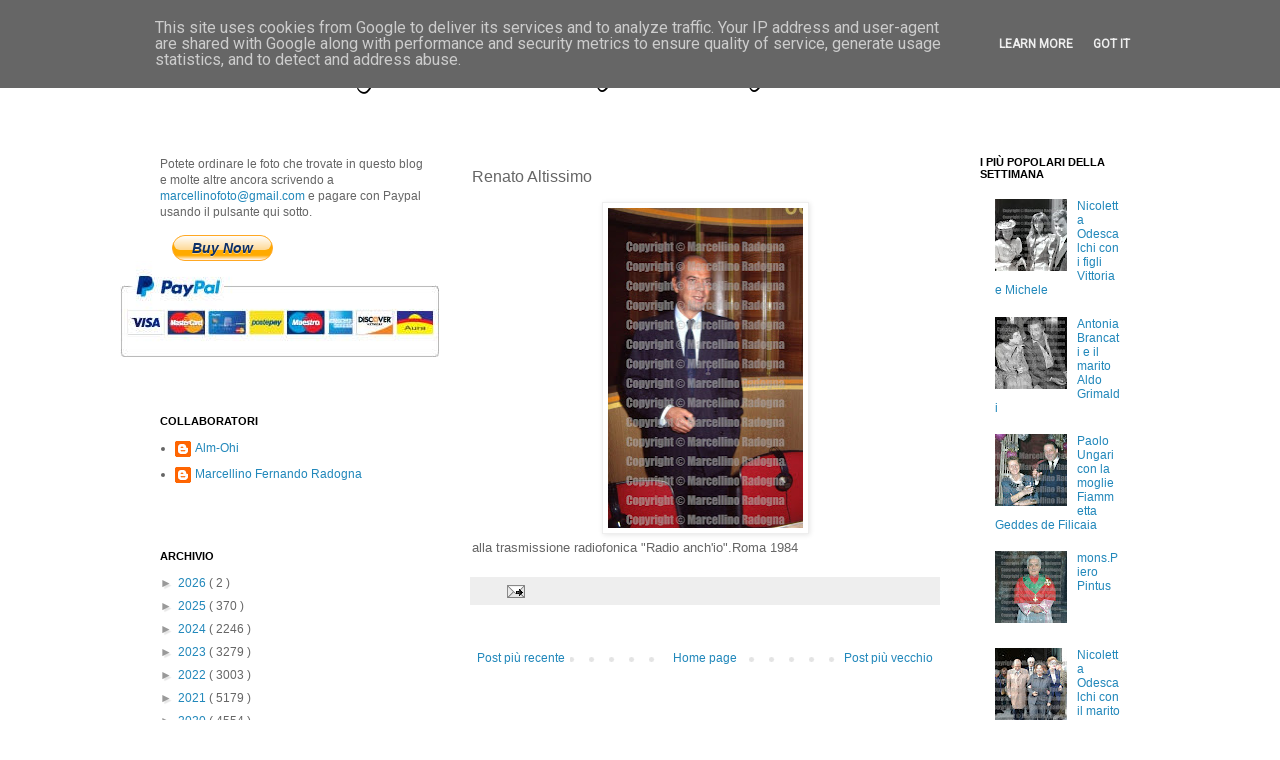

--- FILE ---
content_type: text/html; charset=UTF-8
request_url: https://www.marcellinofoto.it/2015/07/renato-altissimo.html
body_size: 21404
content:
<!DOCTYPE html>
<html class='v2' dir='ltr' xmlns='http://www.w3.org/1999/xhtml' xmlns:b='http://www.google.com/2005/gml/b' xmlns:data='http://www.google.com/2005/gml/data' xmlns:expr='http://www.google.com/2005/gml/expr'>
<head>
<link href='https://www.blogger.com/static/v1/widgets/335934321-css_bundle_v2.css' rel='stylesheet' type='text/css'/>
<script type='text/javascript'>
      var switchTo5x=true;</script>
<script src="//w.sharethis.com/button/buttons.js" type="text/javascript"></script>
<script src="//s.sharethis.com/loader.js" type="text/javascript"></script>
<meta content='IE=EmulateIE7' http-equiv='X-UA-Compatible'/>
<meta content='width=1100' name='viewport'/>
<meta content='text/html; charset=UTF-8' http-equiv='Content-Type'/>
<meta content='blogger' name='generator'/>
<link href='https://www.marcellinofoto.it/favicon.ico' rel='icon' type='image/x-icon'/>
<link href='https://www.marcellinofoto.it/2015/07/renato-altissimo.html' rel='canonical'/>
<link rel="alternate" type="application/atom+xml" title="Marcellino Radogna - Fotonotizie per la stampa - Atom" href="https://www.marcellinofoto.it/feeds/posts/default" />
<link rel="alternate" type="application/rss+xml" title="Marcellino Radogna - Fotonotizie per la stampa - RSS" href="https://www.marcellinofoto.it/feeds/posts/default?alt=rss" />
<link rel="service.post" type="application/atom+xml" title="Marcellino Radogna - Fotonotizie per la stampa - Atom" href="https://www.blogger.com/feeds/2731073619230713317/posts/default" />

<link rel="alternate" type="application/atom+xml" title="Marcellino Radogna - Fotonotizie per la stampa - Atom" href="https://www.marcellinofoto.it/feeds/678099676852162640/comments/default" />
<!--Can't find substitution for tag [blog.ieCssRetrofitLinks]-->
<link href='https://blogger.googleusercontent.com/img/b/R29vZ2xl/AVvXsEhcSkuyha7j7qPcvK_eQRh-VPu7SeS0lBJtHj8QqNFATrQ2dGt3KcKiZEJGnk-eyAXzIVySSui-FKjWnc39c51YijX0W0Ww80zT3YwLYiQrG-qqerOBFeC11UresHTSFseWNPFHHWwdaLcm/s320/img098.jpg' rel='image_src'/>
<meta content='https://www.marcellinofoto.it/2015/07/renato-altissimo.html' property='og:url'/>
<meta content='Renato Altissimo' property='og:title'/>
<meta content='' property='og:description'/>
<meta content='https://blogger.googleusercontent.com/img/b/R29vZ2xl/AVvXsEhcSkuyha7j7qPcvK_eQRh-VPu7SeS0lBJtHj8QqNFATrQ2dGt3KcKiZEJGnk-eyAXzIVySSui-FKjWnc39c51YijX0W0Ww80zT3YwLYiQrG-qqerOBFeC11UresHTSFseWNPFHHWwdaLcm/w1200-h630-p-k-no-nu/img098.jpg' property='og:image'/>
<title>
Marcellino Radogna - Fotonotizie per la stampa: Renato Altissimo
</title>
<style type='text/css'>@font-face{font-family:'Calligraffitti';font-style:normal;font-weight:400;font-display:swap;src:url(//fonts.gstatic.com/s/calligraffitti/v20/46k2lbT3XjDVqJw3DCmCFjE0vkFeOZdjppN_.woff2)format('woff2');unicode-range:U+0000-00FF,U+0131,U+0152-0153,U+02BB-02BC,U+02C6,U+02DA,U+02DC,U+0304,U+0308,U+0329,U+2000-206F,U+20AC,U+2122,U+2191,U+2193,U+2212,U+2215,U+FEFF,U+FFFD;}</style>
<style id='page-skin-1' type='text/css'><!--
/*
-----------------------------------------------
Blogger Template Style
Name:     Simple
Designer: Josh Peterson
URL:      www.noaesthetic.com
----------------------------------------------- */
/* Variable definitions
====================
<Variable name="keycolor" description="Main Color" type="color" default="#66bbdd"/>
<Group description="Page Text" selector="body">
<Variable name="body.font" description="Font" type="font"
default="normal normal 12px Arial, Tahoma, Helvetica, FreeSans, sans-serif"/>
<Variable name="body.text.color" description="Text Color" type="color" default="#222222"/>
</Group>
<Group description="Backgrounds" selector=".body-fauxcolumns-outer">
<Variable name="body.background.color" description="Outer Background" type="color" default="#66bbdd"/>
<Variable name="content.background.color" description="Main Background" type="color" default="#ffffff"/>
<Variable name="header.background.color" description="Header Background" type="color" default="transparent"/>
</Group>
<Group description="Links" selector=".main-outer">
<Variable name="link.color" description="Link Color" type="color" default="#2288bb"/>
<Variable name="link.visited.color" description="Visited Color" type="color" default="#888888"/>
<Variable name="link.hover.color" description="Hover Color" type="color" default="#33aaff"/>
</Group>
<Group description="Blog Title" selector=".header h1">
<Variable name="header.font" description="Font" type="font"
default="normal normal 60px Arial, Tahoma, Helvetica, FreeSans, sans-serif"/>
<Variable name="header.text.color" description="Title Color" type="color" default="#3399bb" />
</Group>
<Group description="Blog Description" selector=".header .description">
<Variable name="description.text.color" description="Description Color" type="color"
default="#777777" />
</Group>
<Group description="Tabs Text" selector=".tabs-inner .widget li a">
<Variable name="tabs.font" description="Font" type="font"
default="normal normal 14px Arial, Tahoma, Helvetica, FreeSans, sans-serif"/>
<Variable name="tabs.text.color" description="Text Color" type="color" default="#999999"/>
<Variable name="tabs.selected.text.color" description="Selected Color" type="color" default="#000000"/>
</Group>
<Group description="Tabs Background" selector=".tabs-outer .PageList">
<Variable name="tabs.background.color" description="Background Color" type="color" default="#f5f5f5"/>
<Variable name="tabs.selected.background.color" description="Selected Color" type="color" default="#eeeeee"/>
</Group>
<Group description="Post Title" selector="h3.post-title, .comments h4">
<Variable name="post.title.font" description="Font" type="font"
default="normal normal 22px Arial, Tahoma, Helvetica, FreeSans, sans-serif"/>
</Group>
<Group description="Date Header" selector=".date-header">
<Variable name="date.header.color" description="Text Color" type="color"
default="#666666"/>
<Variable name="date.header.background.color" description="Background Color" type="color"
default="transparent"/>
</Group>
<Group description="Post Footer" selector=".post-footer">
<Variable name="post.footer.text.color" description="Text Color" type="color" default="#666666"/>
<Variable name="post.footer.background.color" description="Background Color" type="color"
default="#f9f9f9"/>
<Variable name="post.footer.border.color" description="Shadow Color" type="color" default="#eeeeee"/>
</Group>
<Group description="Gadgets" selector="h2">
<Variable name="widget.title.font" description="Title Font" type="font"
default="normal bold 11px Arial, Tahoma, Helvetica, FreeSans, sans-serif"/>
<Variable name="widget.title.text.color" description="Title Color" type="color" default="#000000"/>
<Variable name="widget.alternate.text.color" description="Alternate Color" type="color" default="#999999"/>
</Group>
<Group description="Images" selector=".main-inner">
<Variable name="image.background.color" description="Background Color" type="color" default="#ffffff"/>
<Variable name="image.border.color" description="Border Color" type="color" default="#eeeeee"/>
<Variable name="image.text.color" description="Caption Text Color" type="color" default="#666666"/>
</Group>
<Group description="Accents" selector=".content-inner">
<Variable name="body.rule.color" description="Separator Line Color" type="color" default="#eeeeee"/>
<Variable name="tabs.border.color" description="Tabs Border Color" type="color" default="transparent"/>
</Group>
<Variable name="body.background" description="Body Background" type="background"
color="#ffffff" default="$(color) none repeat scroll top left"/>
<Variable name="body.background.override" description="Body Background Override" type="string" default=""/>
<Variable name="body.background.gradient.cap" description="Body Gradient Cap" type="url"
default="url(http://www.blogblog.com/1kt/simple/gradients_light.png)"/>
<Variable name="body.background.gradient.tile" description="Body Gradient Tile" type="url"
default="url(http://www.blogblog.com/1kt/simple/body_gradient_tile_light.png)"/>
<Variable name="content.background.color.selector" description="Content Background Color Selector" type="string" default=".content-inner"/>
<Variable name="content.padding" description="Content Padding" type="length" default="10px"/>
<Variable name="content.padding.horizontal" description="Content Horizontal Padding" type="length" default="10px"/>
<Variable name="content.shadow.spread" description="Content Shadow Spread" type="length" default="40px"/>
<Variable name="content.shadow.spread.webkit" description="Content Shadow Spread (WebKit)" type="length" default="5px"/>
<Variable name="content.shadow.spread.ie" description="Content Shadow Spread (IE)" type="length" default="10px"/>
<Variable name="main.border.width" description="Main Border Width" type="length" default="0"/>
<Variable name="header.background.gradient" description="Header Gradient" type="url" default="none"/>
<Variable name="header.shadow.offset.left" description="Header Shadow Offset Left" type="length" default="-1px"/>
<Variable name="header.shadow.offset.top" description="Header Shadow Offset Top" type="length" default="-1px"/>
<Variable name="header.shadow.spread" description="Header Shadow Spread" type="length" default="1px"/>
<Variable name="header.padding" description="Header Padding" type="length" default="0px"/>
<Variable name="header.border.size" description="Header Border Size" type="length" default="1px"/>
<Variable name="header.bottom.border.size" description="Header Bottom Border Size" type="length" default="1px"/>
<Variable name="header.border.horizontalsize" description="Header Horizontal Border Size" type="length" default="0"/>
<Variable name="description.text.size" description="Description Text Size" type="string" default="140%"/>
<Variable name="tabs.margin.top" description="Tabs Margin Top" type="length" default="0" />
<Variable name="tabs.margin.side" description="Tabs Side Margin" type="length" default="30px" />
<Variable name="tabs.background.gradient" description="Tabs Background Gradient" type="url"
default="url(http://www.blogblog.com/1kt/simple/gradients_light.png)"/>
<Variable name="tabs.border.width" description="Tabs Border Width" type="length" default="1px"/>
<Variable name="tabs.bevel.border.width" description="Tabs Bevel Border Width" type="length" default="1px"/>
<Variable name="date.header.padding" description="Date Header Padding" type="string" default="inherit"/>
<Variable name="date.header.letterspacing" description="Date Header Letter Spacing" type="string" default="inherit"/>
<Variable name="date.header.margin" description="Date Header Margin" type="string" default="inherit"/>
<Variable name="post.margin.bottom" description="Post Bottom Margin" type="length" default="25px"/>
<Variable name="image.border.small.size" description="Image Border Small Size" type="length" default="2px"/>
<Variable name="image.border.large.size" description="Image Border Large Size" type="length" default="5px"/>
<Variable name="page.width.selector" description="Page Width Selector" type="string" default=".region-inner"/>
<Variable name="page.width" description="Page Width" type="string" default="auto"/>
<Variable name="main.section.margin" description="Main Section Margin" type="length" default="15px"/>
<Variable name="main.padding" description="Main Padding" type="length" default="15px"/>
<Variable name="main.padding.top" description="Main Padding Top" type="length" default="30px"/>
<Variable name="main.padding.bottom" description="Main Padding Bottom" type="length" default="30px"/>
<Variable name="paging.background"
color="#ffffff"
description="Background of blog paging area" type="background"
default="transparent none no-repeat scroll top center"/>
<Variable name="footer.bevel" description="Bevel border length of footer" type="length" default="0"/>
<Variable name="mobile.background.overlay" description="Mobile Background Overlay" type="string"
default="transparent none repeat scroll top left"/>
<Variable name="mobile.background.size" description="Mobile Background Size" type="string" default="auto"/>
<Variable name="mobile.button.color" description="Mobile Button Color" type="color" default="#ffffff" />
<Variable name="startSide" description="Side where text starts in blog language" type="automatic" default="left"/>
<Variable name="endSide" description="Side where text ends in blog language" type="automatic" default="right"/>
*/
/* Content
----------------------------------------------- */
.stpulldown-gradient
{
background: #E1E1E1;
background: -moz-linear-gradient(top, #E1E1E1 0%, #A7A7A7 100%); /* firefox */
background: -webkit-gradient(linear, left top, left bottom, color-stop(0%,#E1E1E1), color-stop(100%,#A7A7A7)); /* webkit */
filter: progid:DXImageTransform.Microsoft.gradient( startColorstr='#E1E1E1', endColorstr='#A7A7A7',GradientType=0 ); /* ie */
background: -o-linear-gradient(top, #E1E1E1 0%,#A7A7A7 100%); /* opera */
color: #636363;
}
#stpulldown .stpulldown-logo
{
height: 40px;
width: 300px;
margin-left: 20px;
margin-top: 5px;
background:url("https://lh3.googleusercontent.com/blogger_img_proxy/AEn0k_vymZuXZgIUJtBz5yl4aZzFKyeny-FfpEI5XwxmD2AQDDbcv4GlVfXw94pi6nMGldUa6gCx9Ep33sDWcb1KZGMQADdrSA-tmSOatXQx5xtKAZJ3A8Vpfw=s0-d") no-repeat;
}
body {
font: normal normal 12px Verdana, Geneva, sans-serif;
color: #666666;
background: #ffffff none repeat scroll top left;
padding: 0 0 0 0;
}
html body .region-inner {
min-width: 0;
max-width: 100%;
width: auto;
}
a:link {
text-decoration:none;
color: #2288bb;
}
a:visited {
text-decoration:none;
color: #888888;
}
a:hover {
text-decoration:underline;
color: #33aaff;
}
.body-fauxcolumn-outer .fauxcolumn-inner {
background: transparent none repeat scroll top left;
_background-image: none;
}
.body-fauxcolumn-outer .cap-top {
position: absolute;
z-index: 1;
height: 400px;
width: 100%;
background: #ffffff none repeat scroll top left;
}
.body-fauxcolumn-outer .cap-top .cap-left {
width: 100%;
background: transparent none repeat-x scroll top left;
_background-image: none;
}
.content-outer {
-moz-box-shadow: 0 0 0 rgba(0, 0, 0, .15);
-webkit-box-shadow: 0 0 0 rgba(0, 0, 0, .15);
-goog-ms-box-shadow: 0 0 0 #333333;
box-shadow: 0 0 0 rgba(0, 0, 0, .15);
margin-bottom: 1px;
}
.content-inner {
padding: 10px 40px;
}
.content-inner {
background-color: #ffffff;
}
/* Header
----------------------------------------------- */
.header-outer {
background: transparent none repeat-x scroll 0 -400px;
_background-image: none;
}
.Header h1 {
font: normal normal 36px Calligraffitti;
color: #000000;
text-shadow: 0 0 0 rgba(0, 0, 0, .2);
}
.Header h1 a {
color: #000000;
}
.Header .description {
font-size: 18px;
color: #000000;
}
.header-inner .Header .titlewrapper {
padding: 0px 0;
}
.header-inner .Header .descriptionwrapper {
padding: 0 0;
}
/* Tabs
----------------------------------------------- */
.tabs-inner .section:first-child {
border-top: 0 solid #dddddd;
}
.tabs-inner .section:first-child ul {
margin-top: -1px;
border-top: 1px solid #dddddd;
border-left: 1px solid #dddddd;
border-right: 1px solid #dddddd;
}
.tabs-inner .widget ul {
background: transparent none repeat-x scroll 0 -800px;
_background-image: none;
border-bottom: 1px solid #dddddd;
margin-top: 0;
margin-left: -30px;
margin-right: -30px;
}
.tabs-inner .widget li a {
display: inline-block;
padding: .6em 1em;
font: normal normal 12px Arial, Tahoma, Helvetica, FreeSans, sans-serif;
color: #000000;
border-left: 1px solid #ffffff;
border-right: 1px solid #dddddd;
}
.tabs-inner .widget li:first-child a {
border-left: none;
}
.tabs-inner .widget li.selected a, .tabs-inner .widget li a:hover {
color: #000000;
background-color: #eeeeee;
text-decoration: none;
}
/* Columns
----------------------------------------------- */
.main-outer {
border-top: 0 solid transparent;
}
.fauxcolumn-left-outer .fauxcolumn-inner {
border-right: 1px solid transparent;
}
.fauxcolumn-right-outer .fauxcolumn-inner {
border-left: 1px solid transparent;
}
/* Headings
----------------------------------------------- */
h2 {
margin: 0 0 1em 0;
font: normal bold 11px 'Trebuchet MS',Trebuchet,Verdana,sans-serif;
color: #000000;
text-transform: uppercase;
}
/* Widgets
----------------------------------------------- */
.widget .zippy {
color: #999999;
text-shadow: 2px 2px 1px rgba(0, 0, 0, .1);
}
.widget .popular-posts ul {
list-style: none;
}
/* Posts
----------------------------------------------- */
.date-header span {
background-color: #bbbbbb;
color: #ffffff;
padding: 0.4em;
letter-spacing: 3px;
margin: inherit;
}
.main-inner {
padding-top: 35px;
padding-bottom: 65px;
}
.main-inner .column-center-inner {
padding: 0 0;
}
.main-inner .column-center-inner .section {
margin: 0 1em;
}
.post {
margin: 0 0 45px 0;
}
h3.post-title, .comments h4 {
font: normal normal 16px Verdana, Geneva, sans-serif;
margin: .75em 0 0;
}
.post-body {
font-size: 110%;
line-height: 1.4;
position: relative;
}
.post-body img, .post-body .tr-caption-container, .Profile img, .Image img,
.BlogList .item-thumbnail img {
padding: 2px;
background: #ffffff;
border: 1px solid #eeeeee;
-moz-box-shadow: 1px 1px 5px rgba(0, 0, 0, .1);
-webkit-box-shadow: 1px 1px 5px rgba(0, 0, 0, .1);
box-shadow: 1px 1px 5px rgba(0, 0, 0, .1);
}
.post-body img, .post-body .tr-caption-container {
padding: 5px;
}
.post-body .tr-caption-container {
color: #666666;
}
.post-body .tr-caption-container img {
padding: 0;
background: transparent;
border: none;
-moz-box-shadow: 0 0 0 rgba(0, 0, 0, .1);
-webkit-box-shadow: 0 0 0 rgba(0, 0, 0, .1);
box-shadow: 0 0 0 rgba(0, 0, 0, .1);
}
.post-header {
margin: 0 0 1.5em;
line-height: 1.6;
font-size: 90%;
}
.post-footer {
margin: 20px -2px 0;
padding: 5px 10px;
color: #666666;
background-color: #eeeeee;
border-bottom: 1px solid #eeeeee;
line-height: 1.6;
font-size: 90%;
}
#comments .comment-author {
padding-top: 1.5em;
border-top: 1px solid transparent;
background-position: 0 1.5em;
}
#comments .comment-author:first-child {
padding-top: 0;
border-top: none;
}
.avatar-image-container {
margin: .2em 0 0;
}
#comments .avatar-image-container img {
border: 1px solid #eeeeee;
}
/* ---- CUSTOM MARCELLINO ---- */
div#CustomSearch1.widget.CustomSearch > h2.title {
font-size: 15px;
}
#CustomSearch1_form input.gsc-input {
height: 30px;
border-width: 2px;
border-color: black;
border-radius: 10px;
font:normal normal 18px Verdana, Geneva, sans-serif;
}
#CustomSearch1_form input.gsc-search-button {
height: 30px;
font-size: large;
width: 100px;
border-width: 2px;
border-color: black;
border-radius: 10px;
}
div#Gadget2.widget.Gadget {
margin: 0px;
}
/* Comments
----------------------------------------------- */
.comments .comments-content .icon.blog-author {
background-repeat: no-repeat;
background-image: url([data-uri]);
}
.comments .comments-content .loadmore a {
border-top: 1px solid #999999;
border-bottom: 1px solid #999999;
}
.comments .comment-thread.inline-thread {
background-color: #eeeeee;
}
.comments .continue {
border-top: 2px solid #999999;
}
/* Accents
---------------------------------------------- */
.section-columns td.columns-cell {
border-left: 1px solid transparent;
}
.blog-pager {
background: transparent url(//www.blogblog.com/1kt/simple/paging_dot.png) repeat-x scroll top center;
}
.blog-pager-older-link, .home-link,
.blog-pager-newer-link {
background-color: #ffffff;
padding: 5px;
}
.footer-outer {
border-top: 1px dashed #bbbbbb;
}
/* Mobile
----------------------------------------------- */
body.mobile  {
background-size: auto;
}
.mobile .body-fauxcolumn-outer {
background: transparent none repeat scroll top left;
}
.mobile .body-fauxcolumn-outer .cap-top {
background-size: 100% auto;
}
.mobile .content-outer {
-webkit-box-shadow: 0 0 3px rgba(0, 0, 0, .15);
box-shadow: 0 0 3px rgba(0, 0, 0, .15);
padding: 0 0;
}
body.mobile .AdSense {
margin: 0 -0;
}
.mobile .tabs-inner .widget ul {
margin-left: 0;
margin-right: 0;
}
.mobile .post {
margin: 0;
}
.mobile .main-inner .column-center-inner .section {
margin: 0;
}
.mobile .date-header span {
padding: 0.1em 10px;
margin: 0 -10px;
}
.mobile h3.post-title {
margin: 0;
}
.mobile .blog-pager {
background: transparent none no-repeat scroll top center;
}
.mobile .footer-outer {
border-top: none;
}
.mobile .main-inner, .mobile .footer-inner {
background-color: #ffffff;
}
.mobile-index-contents {
color: #666666;
}
.mobile-link-button {
background-color: #2288bb;
}
.mobile-link-button a:link, .mobile-link-button a:visited {
color: #ffffff;
}
.mobile .tabs-inner .section:first-child {
border-top: none;
}
.mobile .tabs-inner .PageList .widget-content {
background-color: #eeeeee;
color: #000000;
border-top: 1px solid #dddddd;
border-bottom: 1px solid #dddddd;
}
.mobile .tabs-inner .PageList .widget-content .pagelist-arrow {
border-left: 1px solid #dddddd;
}
.vhidden { border: 0; clip: rect(0 0 0 0); height: 1px; margin: -1px; overflow: hidden; padding: 0; position: absolute; width: 1px; }
/*
.socialite-instance { display: none; opacity: 0; }
.socialite-loaded .socialite-button { display: block; opacity: 1; }
.socialite-button iframe { max-width: 100%; max-height: 100%; }
*/
#social { display: block; list-style: none; padding: 0; margin-left: 205px;position:absolute; }
#social > li { display: block; margin: 0; padding: 10px; float: left; }
#social .socialite { display: block; position: relative; background: url('https://blogger.googleusercontent.com/img/b/R29vZ2xl/AVvXsEhxxVYr6y9FCsib_dQnAG4PanFOhbTIqu0XV79Kj72lv05MipgJBM8o-bhmuqTma97eanu2xyo8c5-4OTBVxZMM9v8sd3aAV_aNorTBcvcJiM88X0h6Pxre1zzghd-_TsNQLhmUGdBkJCqZ/s1600/social-sprite.png') 0 0 no-repeat; }
#social .socialite-loaded { background: none !important; }
#social .twitter-share { width: 55px; height: 65px; background-position: 0 0; }
#social .googleplus-one { width: 50px; height: 65px; background-position: -75px 0; }
#social .facebook-like { width: 50px; height: 65px; background-position: -145px 0; }
#social .linkedin-share { width: 60px; height: 65px; background-position: -215px 0; }
#social .stumbleupon { width: 50px; height: 65px; background-position: -295px 0; }
#social2-load { margin: 0 0 0.625em 0; font-weight: bold; padding: 5px; }
#social2 { display: block; list-style: none; padding: 10px; margin: 10px; margin-left: 35px; }
#social2 > li { display: block; margin: 0;float:left; }
#social2 .socialite { display: block; position: relative; width: 150px; height: 30px; background: url('https://blogger.googleusercontent.com/img/b/R29vZ2xl/AVvXsEi2YNsCYmwGo-BHRoGzyMUpLiMLBGrPHyp_vHosOt8OGIO1HckNPEObLsBZwfiWp0xpEeXz0fG1BkfgnC-dE1453DyutHPOr6avZPpK_Uxbampdzm_zFEgj5n8DSE98Hxg_LetkXzYiM5G6/s1600/custom-default.png') 0 0 no-repeat; }
#social2 .socialite-loaded { background: none; }
#social2 .twitter-share { background-position: 0 0; }
#social2 .googleplus-one { background-position: 0 -45px; }
#social2 .facebook-like { background-position: 0 -90px; }
#social2 .linkedin-share { background-position: 0 -135px; }
#social2 .pinterest-pinit { background-position: 0 -175px; }

--></style>
<style id='template-skin-1' type='text/css'><!--
body {
min-width: 1100px;
}
.content-outer, .content-fauxcolumn-outer, .region-inner {
min-width: 1100px;
max-width: 1100px;
_width: 1100px;
}
.main-inner .columns {
padding-left: 330px;
padding-right: 200px;
}
.main-inner .fauxcolumn-center-outer {
left: 330px;
right: 200px;
/* IE6 does not respect left and right together */
_width: expression(this.parentNode.offsetWidth -
parseInt("330px") -
parseInt("200px") + 'px');
}
.main-inner .fauxcolumn-left-outer {
width: 330px;
}
.main-inner .fauxcolumn-right-outer {
width: 200px;
}
.main-inner .column-left-outer {
width: 330px;
right: 100%;
margin-left: -330px;
}
.main-inner .column-right-outer {
width: 200px;
margin-right: -200px;
}
#layout {
min-width: 0;
}
#layout .content-outer {
min-width: 0;
width: 800px;
}
#layout .region-inner {
min-width: 0;
width: auto;
}
--></style>
<link href='https://www.blogger.com/dyn-css/authorization.css?targetBlogID=2731073619230713317&amp;zx=0bea1d2a-5ff7-4f9d-9841-81d93012838a' media='none' onload='if(media!=&#39;all&#39;)media=&#39;all&#39;' rel='stylesheet'/><noscript><link href='https://www.blogger.com/dyn-css/authorization.css?targetBlogID=2731073619230713317&amp;zx=0bea1d2a-5ff7-4f9d-9841-81d93012838a' rel='stylesheet'/></noscript>
<meta name='google-adsense-platform-account' content='ca-host-pub-1556223355139109'/>
<meta name='google-adsense-platform-domain' content='blogspot.com'/>

<script type="text/javascript" language="javascript">
  // Supply ads personalization default for EEA readers
  // See https://www.blogger.com/go/adspersonalization
  adsbygoogle = window.adsbygoogle || [];
  if (typeof adsbygoogle.requestNonPersonalizedAds === 'undefined') {
    adsbygoogle.requestNonPersonalizedAds = 1;
  }
</script>


<link rel="stylesheet" href="https://fonts.googleapis.com/css2?display=swap&family=Roboto"></head>
<body class='loading'>
<div class='navbar section' id='navbar'><div class='widget Navbar' data-version='1' id='Navbar1'><script type="text/javascript">
    function setAttributeOnload(object, attribute, val) {
      if(window.addEventListener) {
        window.addEventListener('load',
          function(){ object[attribute] = val; }, false);
      } else {
        window.attachEvent('onload', function(){ object[attribute] = val; });
      }
    }
  </script>
<div id="navbar-iframe-container"></div>
<script type="text/javascript" src="https://apis.google.com/js/platform.js"></script>
<script type="text/javascript">
      gapi.load("gapi.iframes:gapi.iframes.style.bubble", function() {
        if (gapi.iframes && gapi.iframes.getContext) {
          gapi.iframes.getContext().openChild({
              url: 'https://www.blogger.com/navbar/2731073619230713317?po\x3d678099676852162640\x26origin\x3dhttps://www.marcellinofoto.it',
              where: document.getElementById("navbar-iframe-container"),
              id: "navbar-iframe"
          });
        }
      });
    </script><script type="text/javascript">
(function() {
var script = document.createElement('script');
script.type = 'text/javascript';
script.src = '//pagead2.googlesyndication.com/pagead/js/google_top_exp.js';
var head = document.getElementsByTagName('head')[0];
if (head) {
head.appendChild(script);
}})();
</script>
</div></div>
<div class='body-fauxcolumns'>
<div class='fauxcolumn-outer body-fauxcolumn-outer'>
<div class='cap-top'>
<div class='cap-left'></div>
<div class='cap-right'></div>
</div>
<div class='fauxborder-left'>
<div class='fauxborder-right'></div>
<div class='fauxcolumn-inner'>
</div>
</div>
<div class='cap-bottom'>
<div class='cap-left'></div>
<div class='cap-right'></div>
</div>
</div>
</div>
<div class='content'>
<div class='content-fauxcolumns'>
<div class='fauxcolumn-outer content-fauxcolumn-outer'>
<div class='cap-top'>
<div class='cap-left'></div>
<div class='cap-right'></div>
</div>
<div class='fauxborder-left'>
<div class='fauxborder-right'></div>
<div class='fauxcolumn-inner'>
</div>
</div>
<div class='cap-bottom'>
<div class='cap-left'></div>
<div class='cap-right'></div>
</div>
</div>
</div>
<div class='content-outer'>
<div class='content-cap-top cap-top'>
<div class='cap-left'></div>
<div class='cap-right'></div>
</div>
<div class='fauxborder-left content-fauxborder-left'>
<div class='fauxborder-right content-fauxborder-right'></div>
<div class='content-inner'>
<header>
<div class='header-outer'>
<div class='header-cap-top cap-top'>
<div class='cap-left'></div>
<div class='cap-right'></div>
</div>
<div class='fauxborder-left header-fauxborder-left'>
<div class='fauxborder-right header-fauxborder-right'></div>
<div class='region-inner header-inner'>
<div class='header section' id='header'><div class='widget Header' data-version='1' id='Header1'>
<div id='header-inner'>
<div class='titlewrapper'>
<h1 class='title'>
<a href='https://www.marcellinofoto.it/'>
Marcellino Radogna - Fotonotizie per la stampa
</a>
</h1>
</div>
<div class='descriptionwrapper'>
<p class='description'>
<span>
</span>
</p>
</div>
</div>
</div></div>
</div>
</div>
<div class='header-cap-bottom cap-bottom'>
<div class='cap-left'></div>
<div class='cap-right'></div>
</div>
</div>
</header>
<div class='tabs-outer'>
<div class='tabs-cap-top cap-top'>
<div class='cap-left'></div>
<div class='cap-right'></div>
</div>
<div class='fauxborder-left tabs-fauxborder-left'>
<div class='fauxborder-right tabs-fauxborder-right'></div>
<div class='region-inner tabs-inner'>
<div class='tabs no-items section' id='crosscol'></div>
<div class='tabs no-items section' id='crosscol-overflow'></div>
</div>
</div>
<div class='tabs-cap-bottom cap-bottom'>
<div class='cap-left'></div>
<div class='cap-right'></div>
</div>
</div>
<div class='main-outer'>
<div class='main-cap-top cap-top'>
<div class='cap-left'></div>
<div class='cap-right'></div>
</div>
<div class='fauxborder-left main-fauxborder-left'>
<div class='fauxborder-right main-fauxborder-right'></div>
<div class='region-inner main-inner'>
<div class='columns fauxcolumns'>
<div class='fauxcolumn-outer fauxcolumn-center-outer'>
<div class='cap-top'>
<div class='cap-left'></div>
<div class='cap-right'></div>
</div>
<div class='fauxborder-left'>
<div class='fauxborder-right'></div>
<div class='fauxcolumn-inner'>
</div>
</div>
<div class='cap-bottom'>
<div class='cap-left'></div>
<div class='cap-right'></div>
</div>
</div>
<div class='fauxcolumn-outer fauxcolumn-left-outer'>
<div class='cap-top'>
<div class='cap-left'></div>
<div class='cap-right'></div>
</div>
<div class='fauxborder-left'>
<div class='fauxborder-right'></div>
<div class='fauxcolumn-inner'>
</div>
</div>
<div class='cap-bottom'>
<div class='cap-left'></div>
<div class='cap-right'></div>
</div>
</div>
<div class='fauxcolumn-outer fauxcolumn-right-outer'>
<div class='cap-top'>
<div class='cap-left'></div>
<div class='cap-right'></div>
</div>
<div class='fauxborder-left'>
<div class='fauxborder-right'></div>
<div class='fauxcolumn-inner'>
</div>
</div>
<div class='cap-bottom'>
<div class='cap-left'></div>
<div class='cap-right'></div>
</div>
</div>
<!-- corrects IE6 width calculation -->
<div class='columns-inner'>
<div class='column-center-outer'>
<div class='column-center-inner'>
<div class='main section' id='main'><div class='widget Blog' data-version='1' id='Blog1'>
<div class='blog-posts hfeed'>

                                        <div class="date-outer">
                                      

                                        <div class="date-posts">
                                      
<div class='post-outer'>
<div class='post hentry' itemscope='itemscope' itemtype='http://schema.org/BlogPosting'>
<a name='678099676852162640'></a>
<h3 class='post-title entry-title' itemprop='name'>
Renato Altissimo
</h3>
<div class='post-header'>
<div class='post-header-line-1'><span class='post-labels'>
</span>
</div>
</div>
<div class='post-body entry-content' id='post-body-678099676852162640' itemprop='articleBody'>
<div class="separator" style="clear: both; text-align: center;">
<a href="https://blogger.googleusercontent.com/img/b/R29vZ2xl/AVvXsEhcSkuyha7j7qPcvK_eQRh-VPu7SeS0lBJtHj8QqNFATrQ2dGt3KcKiZEJGnk-eyAXzIVySSui-FKjWnc39c51YijX0W0Ww80zT3YwLYiQrG-qqerOBFeC11UresHTSFseWNPFHHWwdaLcm/s1600/img098.jpg" imageanchor="1" style="margin-left: 1em; margin-right: 1em;"><img border="0" height="320" src="https://blogger.googleusercontent.com/img/b/R29vZ2xl/AVvXsEhcSkuyha7j7qPcvK_eQRh-VPu7SeS0lBJtHj8QqNFATrQ2dGt3KcKiZEJGnk-eyAXzIVySSui-FKjWnc39c51YijX0W0Ww80zT3YwLYiQrG-qqerOBFeC11UresHTSFseWNPFHHWwdaLcm/s320/img098.jpg" width="195" /></a></div>
alla trasmissione radiofonica "Radio anch'io".Roma 1984
<div style='clear: both;'></div>
</div>
<div class='post-footer'>
<div class='post-footer-line post-footer-line-1'><span class='post-author vcard'>
</span>
<span class='post-timestamp'>
</span>
<span class='post-comment-link'>
</span>
<span class='post-icons'>
<span class='item-action'>
<a href='https://www.blogger.com/email-post/2731073619230713317/678099676852162640' title='Post per email'>
<img alt="" class="icon-action" height="13" src="//img1.blogblog.com/img/icon18_email.gif" width="18">
</a>
</span>
<span class='item-control blog-admin pid-1153820669'>
<a href='https://www.blogger.com/post-edit.g?blogID=2731073619230713317&postID=678099676852162640&from=pencil' title='Modifica post'>
<img alt='' class='icon-action' height='18' src='//img2.blogblog.com/img/icon18_edit_allbkg.gif' width='18'/>
</a>
</span>
</span>
<span class='post-backlinks post-comment-link'>
</span>
<div class='post-share-buttons goog-inline-block'>
</div>
</div>
<div class='post-footer-line post-footer-line-2'></div>
<div class='post-footer-line post-footer-line-3'></div>
</div>
</div>
<div class='comments' id='comments'>
<a name='comments'></a>
<div id='backlinks-container'>
<div id='Blog1_backlinks-container'>
</div>
</div>
</div>
</div>

                                      </div></div>
                                    
</div>
<div class='blog-pager' id='blog-pager'>
<span id='blog-pager-newer-link'>
<a class='blog-pager-newer-link' href='https://www.marcellinofoto.it/2015/07/renato-altissimo-e-vittoria-leone.html' id='Blog1_blog-pager-newer-link' title='Post più recente'>Post più recente</a>
</span>
<span id='blog-pager-older-link'>
<a class='blog-pager-older-link' href='https://www.marcellinofoto.it/2015/07/renato-altissimo-e-maxwell-rabb.html' id='Blog1_blog-pager-older-link' title='Post più vecchio'>Post più vecchio</a>
</span>
<a class='home-link' href='https://www.marcellinofoto.it/'>Home page</a>
</div>
<div class='clear'></div>
<div class='post-feeds'>
</div>
</div></div>
</div>
</div>
<div class='column-left-outer'>
<div class='column-left-inner'>
<aside>
<div class='sidebar section' id='sidebar-left-1'><div class='widget HTML' data-version='1' id='HTML1'>
<div class='widget-content'>
Potete ordinare le foto che trovate in questo blog e molte altre ancora scrivendo a <a href="mailto:marcellinofoto@gmail.com" target="_blank">marcellinofoto@gmail.com</a> e pagare con Paypal usando il pulsante qui sotto.

<script src="https://www.paypalobjects.com/js/external/paypal-button.min.js"></script>
<div style="margin-left: 12px; margin-bottom: -30px; margin-top: 15px;">
<script async="async" src="https://www.paypalobjects.com/js/external/paypal-button.min.js?merchant=marcellinofoto@gmail.com" 
    data-button="buynow" 
    data-name="Fotografie" 
    data-currency="EUR" 
></script>
</div>
<!-- PayPal Logo --><table align="center" border="0" cellpadding="10" cellspacing="0"><tbody><tr><td align="center"></td></tr><tr><td align="center"><a href="https://www.paypal.com/it/webapps/mpp/paypal-popup" onclick="javascript:window.open('https://www.paypal.com/it/webapps/mpp/paypal-popup','WIPaypal','toolbar=no, location=no, directories=no, status=no, menubar=no, scrollbars=yes, resizable=yes, width=1060, height=700'); return false;" title="Come funziona PayPal"><img style="margin-left:-50px" alt="Marchi di accettazione PayPal" border="0" src="https://www.paypalobjects.com/webstatic/mktg/logo-center/logo_paypal_carte.jpg" / /></a></td></tr></tbody></table><!-- PayPal Logo -->
</div>
<div class='clear'></div>
</div><div class='widget Profile' data-version='1' id='Profile1'>
<h2>
Collaboratori
</h2>
<div class='widget-content'>
<ul>
<li>
<a class='profile-name-link g-profile' href='https://www.blogger.com/profile/02444715432036226471' style='background-image: url(//www.blogger.com/img/logo-16.png);'>
Alm-Ohi
</a>
</li>
<li>
<a class='profile-name-link g-profile' href='https://www.blogger.com/profile/17526415749602207362' style='background-image: url(//www.blogger.com/img/logo-16.png);'>
Marcellino Fernando Radogna
</a>
</li>
</ul>
<div class='clear'></div>
</div>
</div></div>
<table border='0' cellpadding='0' cellspacing='0' class='section-columns columns-2'>
<tbody>
<tr>
<td class='first columns-cell'>
<div class='sidebar no-items section' id='sidebar-left-2-1'></div>
</td>
<td class='columns-cell'>
<div class='sidebar no-items section' id='sidebar-left-2-2'></div>
</td>
</tr>
</tbody>
</table>
<div class='sidebar section' id='sidebar-left-3'><div class='widget BlogArchive' data-version='1' id='BlogArchive1'>
<h2>
Archivio
</h2>
<div class='widget-content'>
<div id='ArchiveList'>
<div id='BlogArchive1_ArchiveList'>
<ul class='hierarchy'>
<li class='archivedate collapsed'>
<a class='toggle' href='javascript:void(0)'>
<span class='zippy'>

              &#9658;&#160;
            
</span>
</a>
<a class='post-count-link' href='https://www.marcellinofoto.it/2026/'>
2026
</a>
<span class='post-count' dir='ltr'>
                (
                2
                )
              </span>
<ul class='hierarchy'>
<li class='archivedate collapsed'>
<a class='toggle' href='javascript:void(0)'>
<span class='zippy'>

              &#9658;&#160;
            
</span>
</a>
<a class='post-count-link' href='https://www.marcellinofoto.it/2026/01/'>
gennaio
</a>
<span class='post-count' dir='ltr'>
                (
                2
                )
              </span>
</li>
</ul>
</li>
</ul>
<ul class='hierarchy'>
<li class='archivedate collapsed'>
<a class='toggle' href='javascript:void(0)'>
<span class='zippy'>

              &#9658;&#160;
            
</span>
</a>
<a class='post-count-link' href='https://www.marcellinofoto.it/2025/'>
2025
</a>
<span class='post-count' dir='ltr'>
                (
                370
                )
              </span>
<ul class='hierarchy'>
<li class='archivedate collapsed'>
<a class='toggle' href='javascript:void(0)'>
<span class='zippy'>

              &#9658;&#160;
            
</span>
</a>
<a class='post-count-link' href='https://www.marcellinofoto.it/2025/12/'>
dicembre
</a>
<span class='post-count' dir='ltr'>
                (
                34
                )
              </span>
</li>
</ul>
<ul class='hierarchy'>
<li class='archivedate collapsed'>
<a class='toggle' href='javascript:void(0)'>
<span class='zippy'>

              &#9658;&#160;
            
</span>
</a>
<a class='post-count-link' href='https://www.marcellinofoto.it/2025/11/'>
novembre
</a>
<span class='post-count' dir='ltr'>
                (
                26
                )
              </span>
</li>
</ul>
<ul class='hierarchy'>
<li class='archivedate collapsed'>
<a class='toggle' href='javascript:void(0)'>
<span class='zippy'>

              &#9658;&#160;
            
</span>
</a>
<a class='post-count-link' href='https://www.marcellinofoto.it/2025/10/'>
ottobre
</a>
<span class='post-count' dir='ltr'>
                (
                3
                )
              </span>
</li>
</ul>
<ul class='hierarchy'>
<li class='archivedate collapsed'>
<a class='toggle' href='javascript:void(0)'>
<span class='zippy'>

              &#9658;&#160;
            
</span>
</a>
<a class='post-count-link' href='https://www.marcellinofoto.it/2025/09/'>
settembre
</a>
<span class='post-count' dir='ltr'>
                (
                16
                )
              </span>
</li>
</ul>
<ul class='hierarchy'>
<li class='archivedate collapsed'>
<a class='toggle' href='javascript:void(0)'>
<span class='zippy'>

              &#9658;&#160;
            
</span>
</a>
<a class='post-count-link' href='https://www.marcellinofoto.it/2025/08/'>
agosto
</a>
<span class='post-count' dir='ltr'>
                (
                6
                )
              </span>
</li>
</ul>
<ul class='hierarchy'>
<li class='archivedate collapsed'>
<a class='toggle' href='javascript:void(0)'>
<span class='zippy'>

              &#9658;&#160;
            
</span>
</a>
<a class='post-count-link' href='https://www.marcellinofoto.it/2025/07/'>
luglio
</a>
<span class='post-count' dir='ltr'>
                (
                5
                )
              </span>
</li>
</ul>
<ul class='hierarchy'>
<li class='archivedate collapsed'>
<a class='toggle' href='javascript:void(0)'>
<span class='zippy'>

              &#9658;&#160;
            
</span>
</a>
<a class='post-count-link' href='https://www.marcellinofoto.it/2025/06/'>
giugno
</a>
<span class='post-count' dir='ltr'>
                (
                2
                )
              </span>
</li>
</ul>
<ul class='hierarchy'>
<li class='archivedate collapsed'>
<a class='toggle' href='javascript:void(0)'>
<span class='zippy'>

              &#9658;&#160;
            
</span>
</a>
<a class='post-count-link' href='https://www.marcellinofoto.it/2025/05/'>
maggio
</a>
<span class='post-count' dir='ltr'>
                (
                18
                )
              </span>
</li>
</ul>
<ul class='hierarchy'>
<li class='archivedate collapsed'>
<a class='toggle' href='javascript:void(0)'>
<span class='zippy'>

              &#9658;&#160;
            
</span>
</a>
<a class='post-count-link' href='https://www.marcellinofoto.it/2025/04/'>
aprile
</a>
<span class='post-count' dir='ltr'>
                (
                51
                )
              </span>
</li>
</ul>
<ul class='hierarchy'>
<li class='archivedate collapsed'>
<a class='toggle' href='javascript:void(0)'>
<span class='zippy'>

              &#9658;&#160;
            
</span>
</a>
<a class='post-count-link' href='https://www.marcellinofoto.it/2025/03/'>
marzo
</a>
<span class='post-count' dir='ltr'>
                (
                37
                )
              </span>
</li>
</ul>
<ul class='hierarchy'>
<li class='archivedate collapsed'>
<a class='toggle' href='javascript:void(0)'>
<span class='zippy'>

              &#9658;&#160;
            
</span>
</a>
<a class='post-count-link' href='https://www.marcellinofoto.it/2025/02/'>
febbraio
</a>
<span class='post-count' dir='ltr'>
                (
                5
                )
              </span>
</li>
</ul>
<ul class='hierarchy'>
<li class='archivedate collapsed'>
<a class='toggle' href='javascript:void(0)'>
<span class='zippy'>

              &#9658;&#160;
            
</span>
</a>
<a class='post-count-link' href='https://www.marcellinofoto.it/2025/01/'>
gennaio
</a>
<span class='post-count' dir='ltr'>
                (
                167
                )
              </span>
</li>
</ul>
</li>
</ul>
<ul class='hierarchy'>
<li class='archivedate collapsed'>
<a class='toggle' href='javascript:void(0)'>
<span class='zippy'>

              &#9658;&#160;
            
</span>
</a>
<a class='post-count-link' href='https://www.marcellinofoto.it/2024/'>
2024
</a>
<span class='post-count' dir='ltr'>
                (
                2246
                )
              </span>
<ul class='hierarchy'>
<li class='archivedate collapsed'>
<a class='toggle' href='javascript:void(0)'>
<span class='zippy'>

              &#9658;&#160;
            
</span>
</a>
<a class='post-count-link' href='https://www.marcellinofoto.it/2024/12/'>
dicembre
</a>
<span class='post-count' dir='ltr'>
                (
                129
                )
              </span>
</li>
</ul>
<ul class='hierarchy'>
<li class='archivedate collapsed'>
<a class='toggle' href='javascript:void(0)'>
<span class='zippy'>

              &#9658;&#160;
            
</span>
</a>
<a class='post-count-link' href='https://www.marcellinofoto.it/2024/11/'>
novembre
</a>
<span class='post-count' dir='ltr'>
                (
                68
                )
              </span>
</li>
</ul>
<ul class='hierarchy'>
<li class='archivedate collapsed'>
<a class='toggle' href='javascript:void(0)'>
<span class='zippy'>

              &#9658;&#160;
            
</span>
</a>
<a class='post-count-link' href='https://www.marcellinofoto.it/2024/10/'>
ottobre
</a>
<span class='post-count' dir='ltr'>
                (
                149
                )
              </span>
</li>
</ul>
<ul class='hierarchy'>
<li class='archivedate collapsed'>
<a class='toggle' href='javascript:void(0)'>
<span class='zippy'>

              &#9658;&#160;
            
</span>
</a>
<a class='post-count-link' href='https://www.marcellinofoto.it/2024/09/'>
settembre
</a>
<span class='post-count' dir='ltr'>
                (
                164
                )
              </span>
</li>
</ul>
<ul class='hierarchy'>
<li class='archivedate collapsed'>
<a class='toggle' href='javascript:void(0)'>
<span class='zippy'>

              &#9658;&#160;
            
</span>
</a>
<a class='post-count-link' href='https://www.marcellinofoto.it/2024/08/'>
agosto
</a>
<span class='post-count' dir='ltr'>
                (
                227
                )
              </span>
</li>
</ul>
<ul class='hierarchy'>
<li class='archivedate collapsed'>
<a class='toggle' href='javascript:void(0)'>
<span class='zippy'>

              &#9658;&#160;
            
</span>
</a>
<a class='post-count-link' href='https://www.marcellinofoto.it/2024/07/'>
luglio
</a>
<span class='post-count' dir='ltr'>
                (
                267
                )
              </span>
</li>
</ul>
<ul class='hierarchy'>
<li class='archivedate collapsed'>
<a class='toggle' href='javascript:void(0)'>
<span class='zippy'>

              &#9658;&#160;
            
</span>
</a>
<a class='post-count-link' href='https://www.marcellinofoto.it/2024/06/'>
giugno
</a>
<span class='post-count' dir='ltr'>
                (
                76
                )
              </span>
</li>
</ul>
<ul class='hierarchy'>
<li class='archivedate collapsed'>
<a class='toggle' href='javascript:void(0)'>
<span class='zippy'>

              &#9658;&#160;
            
</span>
</a>
<a class='post-count-link' href='https://www.marcellinofoto.it/2024/05/'>
maggio
</a>
<span class='post-count' dir='ltr'>
                (
                154
                )
              </span>
</li>
</ul>
<ul class='hierarchy'>
<li class='archivedate collapsed'>
<a class='toggle' href='javascript:void(0)'>
<span class='zippy'>

              &#9658;&#160;
            
</span>
</a>
<a class='post-count-link' href='https://www.marcellinofoto.it/2024/04/'>
aprile
</a>
<span class='post-count' dir='ltr'>
                (
                260
                )
              </span>
</li>
</ul>
<ul class='hierarchy'>
<li class='archivedate collapsed'>
<a class='toggle' href='javascript:void(0)'>
<span class='zippy'>

              &#9658;&#160;
            
</span>
</a>
<a class='post-count-link' href='https://www.marcellinofoto.it/2024/03/'>
marzo
</a>
<span class='post-count' dir='ltr'>
                (
                236
                )
              </span>
</li>
</ul>
<ul class='hierarchy'>
<li class='archivedate collapsed'>
<a class='toggle' href='javascript:void(0)'>
<span class='zippy'>

              &#9658;&#160;
            
</span>
</a>
<a class='post-count-link' href='https://www.marcellinofoto.it/2024/02/'>
febbraio
</a>
<span class='post-count' dir='ltr'>
                (
                239
                )
              </span>
</li>
</ul>
<ul class='hierarchy'>
<li class='archivedate collapsed'>
<a class='toggle' href='javascript:void(0)'>
<span class='zippy'>

              &#9658;&#160;
            
</span>
</a>
<a class='post-count-link' href='https://www.marcellinofoto.it/2024/01/'>
gennaio
</a>
<span class='post-count' dir='ltr'>
                (
                277
                )
              </span>
</li>
</ul>
</li>
</ul>
<ul class='hierarchy'>
<li class='archivedate collapsed'>
<a class='toggle' href='javascript:void(0)'>
<span class='zippy'>

              &#9658;&#160;
            
</span>
</a>
<a class='post-count-link' href='https://www.marcellinofoto.it/2023/'>
2023
</a>
<span class='post-count' dir='ltr'>
                (
                3279
                )
              </span>
<ul class='hierarchy'>
<li class='archivedate collapsed'>
<a class='toggle' href='javascript:void(0)'>
<span class='zippy'>

              &#9658;&#160;
            
</span>
</a>
<a class='post-count-link' href='https://www.marcellinofoto.it/2023/12/'>
dicembre
</a>
<span class='post-count' dir='ltr'>
                (
                193
                )
              </span>
</li>
</ul>
<ul class='hierarchy'>
<li class='archivedate collapsed'>
<a class='toggle' href='javascript:void(0)'>
<span class='zippy'>

              &#9658;&#160;
            
</span>
</a>
<a class='post-count-link' href='https://www.marcellinofoto.it/2023/11/'>
novembre
</a>
<span class='post-count' dir='ltr'>
                (
                292
                )
              </span>
</li>
</ul>
<ul class='hierarchy'>
<li class='archivedate collapsed'>
<a class='toggle' href='javascript:void(0)'>
<span class='zippy'>

              &#9658;&#160;
            
</span>
</a>
<a class='post-count-link' href='https://www.marcellinofoto.it/2023/10/'>
ottobre
</a>
<span class='post-count' dir='ltr'>
                (
                327
                )
              </span>
</li>
</ul>
<ul class='hierarchy'>
<li class='archivedate collapsed'>
<a class='toggle' href='javascript:void(0)'>
<span class='zippy'>

              &#9658;&#160;
            
</span>
</a>
<a class='post-count-link' href='https://www.marcellinofoto.it/2023/09/'>
settembre
</a>
<span class='post-count' dir='ltr'>
                (
                472
                )
              </span>
</li>
</ul>
<ul class='hierarchy'>
<li class='archivedate collapsed'>
<a class='toggle' href='javascript:void(0)'>
<span class='zippy'>

              &#9658;&#160;
            
</span>
</a>
<a class='post-count-link' href='https://www.marcellinofoto.it/2023/08/'>
agosto
</a>
<span class='post-count' dir='ltr'>
                (
                358
                )
              </span>
</li>
</ul>
<ul class='hierarchy'>
<li class='archivedate collapsed'>
<a class='toggle' href='javascript:void(0)'>
<span class='zippy'>

              &#9658;&#160;
            
</span>
</a>
<a class='post-count-link' href='https://www.marcellinofoto.it/2023/07/'>
luglio
</a>
<span class='post-count' dir='ltr'>
                (
                253
                )
              </span>
</li>
</ul>
<ul class='hierarchy'>
<li class='archivedate collapsed'>
<a class='toggle' href='javascript:void(0)'>
<span class='zippy'>

              &#9658;&#160;
            
</span>
</a>
<a class='post-count-link' href='https://www.marcellinofoto.it/2023/06/'>
giugno
</a>
<span class='post-count' dir='ltr'>
                (
                128
                )
              </span>
</li>
</ul>
<ul class='hierarchy'>
<li class='archivedate collapsed'>
<a class='toggle' href='javascript:void(0)'>
<span class='zippy'>

              &#9658;&#160;
            
</span>
</a>
<a class='post-count-link' href='https://www.marcellinofoto.it/2023/05/'>
maggio
</a>
<span class='post-count' dir='ltr'>
                (
                289
                )
              </span>
</li>
</ul>
<ul class='hierarchy'>
<li class='archivedate collapsed'>
<a class='toggle' href='javascript:void(0)'>
<span class='zippy'>

              &#9658;&#160;
            
</span>
</a>
<a class='post-count-link' href='https://www.marcellinofoto.it/2023/04/'>
aprile
</a>
<span class='post-count' dir='ltr'>
                (
                203
                )
              </span>
</li>
</ul>
<ul class='hierarchy'>
<li class='archivedate collapsed'>
<a class='toggle' href='javascript:void(0)'>
<span class='zippy'>

              &#9658;&#160;
            
</span>
</a>
<a class='post-count-link' href='https://www.marcellinofoto.it/2023/03/'>
marzo
</a>
<span class='post-count' dir='ltr'>
                (
                325
                )
              </span>
</li>
</ul>
<ul class='hierarchy'>
<li class='archivedate collapsed'>
<a class='toggle' href='javascript:void(0)'>
<span class='zippy'>

              &#9658;&#160;
            
</span>
</a>
<a class='post-count-link' href='https://www.marcellinofoto.it/2023/02/'>
febbraio
</a>
<span class='post-count' dir='ltr'>
                (
                208
                )
              </span>
</li>
</ul>
<ul class='hierarchy'>
<li class='archivedate collapsed'>
<a class='toggle' href='javascript:void(0)'>
<span class='zippy'>

              &#9658;&#160;
            
</span>
</a>
<a class='post-count-link' href='https://www.marcellinofoto.it/2023/01/'>
gennaio
</a>
<span class='post-count' dir='ltr'>
                (
                231
                )
              </span>
</li>
</ul>
</li>
</ul>
<ul class='hierarchy'>
<li class='archivedate collapsed'>
<a class='toggle' href='javascript:void(0)'>
<span class='zippy'>

              &#9658;&#160;
            
</span>
</a>
<a class='post-count-link' href='https://www.marcellinofoto.it/2022/'>
2022
</a>
<span class='post-count' dir='ltr'>
                (
                3003
                )
              </span>
<ul class='hierarchy'>
<li class='archivedate collapsed'>
<a class='toggle' href='javascript:void(0)'>
<span class='zippy'>

              &#9658;&#160;
            
</span>
</a>
<a class='post-count-link' href='https://www.marcellinofoto.it/2022/12/'>
dicembre
</a>
<span class='post-count' dir='ltr'>
                (
                162
                )
              </span>
</li>
</ul>
<ul class='hierarchy'>
<li class='archivedate collapsed'>
<a class='toggle' href='javascript:void(0)'>
<span class='zippy'>

              &#9658;&#160;
            
</span>
</a>
<a class='post-count-link' href='https://www.marcellinofoto.it/2022/11/'>
novembre
</a>
<span class='post-count' dir='ltr'>
                (
                202
                )
              </span>
</li>
</ul>
<ul class='hierarchy'>
<li class='archivedate collapsed'>
<a class='toggle' href='javascript:void(0)'>
<span class='zippy'>

              &#9658;&#160;
            
</span>
</a>
<a class='post-count-link' href='https://www.marcellinofoto.it/2022/10/'>
ottobre
</a>
<span class='post-count' dir='ltr'>
                (
                171
                )
              </span>
</li>
</ul>
<ul class='hierarchy'>
<li class='archivedate collapsed'>
<a class='toggle' href='javascript:void(0)'>
<span class='zippy'>

              &#9658;&#160;
            
</span>
</a>
<a class='post-count-link' href='https://www.marcellinofoto.it/2022/09/'>
settembre
</a>
<span class='post-count' dir='ltr'>
                (
                230
                )
              </span>
</li>
</ul>
<ul class='hierarchy'>
<li class='archivedate collapsed'>
<a class='toggle' href='javascript:void(0)'>
<span class='zippy'>

              &#9658;&#160;
            
</span>
</a>
<a class='post-count-link' href='https://www.marcellinofoto.it/2022/08/'>
agosto
</a>
<span class='post-count' dir='ltr'>
                (
                298
                )
              </span>
</li>
</ul>
<ul class='hierarchy'>
<li class='archivedate collapsed'>
<a class='toggle' href='javascript:void(0)'>
<span class='zippy'>

              &#9658;&#160;
            
</span>
</a>
<a class='post-count-link' href='https://www.marcellinofoto.it/2022/07/'>
luglio
</a>
<span class='post-count' dir='ltr'>
                (
                201
                )
              </span>
</li>
</ul>
<ul class='hierarchy'>
<li class='archivedate collapsed'>
<a class='toggle' href='javascript:void(0)'>
<span class='zippy'>

              &#9658;&#160;
            
</span>
</a>
<a class='post-count-link' href='https://www.marcellinofoto.it/2022/06/'>
giugno
</a>
<span class='post-count' dir='ltr'>
                (
                311
                )
              </span>
</li>
</ul>
<ul class='hierarchy'>
<li class='archivedate collapsed'>
<a class='toggle' href='javascript:void(0)'>
<span class='zippy'>

              &#9658;&#160;
            
</span>
</a>
<a class='post-count-link' href='https://www.marcellinofoto.it/2022/05/'>
maggio
</a>
<span class='post-count' dir='ltr'>
                (
                383
                )
              </span>
</li>
</ul>
<ul class='hierarchy'>
<li class='archivedate collapsed'>
<a class='toggle' href='javascript:void(0)'>
<span class='zippy'>

              &#9658;&#160;
            
</span>
</a>
<a class='post-count-link' href='https://www.marcellinofoto.it/2022/04/'>
aprile
</a>
<span class='post-count' dir='ltr'>
                (
                329
                )
              </span>
</li>
</ul>
<ul class='hierarchy'>
<li class='archivedate collapsed'>
<a class='toggle' href='javascript:void(0)'>
<span class='zippy'>

              &#9658;&#160;
            
</span>
</a>
<a class='post-count-link' href='https://www.marcellinofoto.it/2022/03/'>
marzo
</a>
<span class='post-count' dir='ltr'>
                (
                92
                )
              </span>
</li>
</ul>
<ul class='hierarchy'>
<li class='archivedate collapsed'>
<a class='toggle' href='javascript:void(0)'>
<span class='zippy'>

              &#9658;&#160;
            
</span>
</a>
<a class='post-count-link' href='https://www.marcellinofoto.it/2022/02/'>
febbraio
</a>
<span class='post-count' dir='ltr'>
                (
                164
                )
              </span>
</li>
</ul>
<ul class='hierarchy'>
<li class='archivedate collapsed'>
<a class='toggle' href='javascript:void(0)'>
<span class='zippy'>

              &#9658;&#160;
            
</span>
</a>
<a class='post-count-link' href='https://www.marcellinofoto.it/2022/01/'>
gennaio
</a>
<span class='post-count' dir='ltr'>
                (
                460
                )
              </span>
</li>
</ul>
</li>
</ul>
<ul class='hierarchy'>
<li class='archivedate collapsed'>
<a class='toggle' href='javascript:void(0)'>
<span class='zippy'>

              &#9658;&#160;
            
</span>
</a>
<a class='post-count-link' href='https://www.marcellinofoto.it/2021/'>
2021
</a>
<span class='post-count' dir='ltr'>
                (
                5179
                )
              </span>
<ul class='hierarchy'>
<li class='archivedate collapsed'>
<a class='toggle' href='javascript:void(0)'>
<span class='zippy'>

              &#9658;&#160;
            
</span>
</a>
<a class='post-count-link' href='https://www.marcellinofoto.it/2021/12/'>
dicembre
</a>
<span class='post-count' dir='ltr'>
                (
                469
                )
              </span>
</li>
</ul>
<ul class='hierarchy'>
<li class='archivedate collapsed'>
<a class='toggle' href='javascript:void(0)'>
<span class='zippy'>

              &#9658;&#160;
            
</span>
</a>
<a class='post-count-link' href='https://www.marcellinofoto.it/2021/11/'>
novembre
</a>
<span class='post-count' dir='ltr'>
                (
                467
                )
              </span>
</li>
</ul>
<ul class='hierarchy'>
<li class='archivedate collapsed'>
<a class='toggle' href='javascript:void(0)'>
<span class='zippy'>

              &#9658;&#160;
            
</span>
</a>
<a class='post-count-link' href='https://www.marcellinofoto.it/2021/10/'>
ottobre
</a>
<span class='post-count' dir='ltr'>
                (
                320
                )
              </span>
</li>
</ul>
<ul class='hierarchy'>
<li class='archivedate collapsed'>
<a class='toggle' href='javascript:void(0)'>
<span class='zippy'>

              &#9658;&#160;
            
</span>
</a>
<a class='post-count-link' href='https://www.marcellinofoto.it/2021/09/'>
settembre
</a>
<span class='post-count' dir='ltr'>
                (
                258
                )
              </span>
</li>
</ul>
<ul class='hierarchy'>
<li class='archivedate collapsed'>
<a class='toggle' href='javascript:void(0)'>
<span class='zippy'>

              &#9658;&#160;
            
</span>
</a>
<a class='post-count-link' href='https://www.marcellinofoto.it/2021/08/'>
agosto
</a>
<span class='post-count' dir='ltr'>
                (
                247
                )
              </span>
</li>
</ul>
<ul class='hierarchy'>
<li class='archivedate collapsed'>
<a class='toggle' href='javascript:void(0)'>
<span class='zippy'>

              &#9658;&#160;
            
</span>
</a>
<a class='post-count-link' href='https://www.marcellinofoto.it/2021/07/'>
luglio
</a>
<span class='post-count' dir='ltr'>
                (
                373
                )
              </span>
</li>
</ul>
<ul class='hierarchy'>
<li class='archivedate collapsed'>
<a class='toggle' href='javascript:void(0)'>
<span class='zippy'>

              &#9658;&#160;
            
</span>
</a>
<a class='post-count-link' href='https://www.marcellinofoto.it/2021/06/'>
giugno
</a>
<span class='post-count' dir='ltr'>
                (
                468
                )
              </span>
</li>
</ul>
<ul class='hierarchy'>
<li class='archivedate collapsed'>
<a class='toggle' href='javascript:void(0)'>
<span class='zippy'>

              &#9658;&#160;
            
</span>
</a>
<a class='post-count-link' href='https://www.marcellinofoto.it/2021/05/'>
maggio
</a>
<span class='post-count' dir='ltr'>
                (
                571
                )
              </span>
</li>
</ul>
<ul class='hierarchy'>
<li class='archivedate collapsed'>
<a class='toggle' href='javascript:void(0)'>
<span class='zippy'>

              &#9658;&#160;
            
</span>
</a>
<a class='post-count-link' href='https://www.marcellinofoto.it/2021/04/'>
aprile
</a>
<span class='post-count' dir='ltr'>
                (
                527
                )
              </span>
</li>
</ul>
<ul class='hierarchy'>
<li class='archivedate collapsed'>
<a class='toggle' href='javascript:void(0)'>
<span class='zippy'>

              &#9658;&#160;
            
</span>
</a>
<a class='post-count-link' href='https://www.marcellinofoto.it/2021/03/'>
marzo
</a>
<span class='post-count' dir='ltr'>
                (
                416
                )
              </span>
</li>
</ul>
<ul class='hierarchy'>
<li class='archivedate collapsed'>
<a class='toggle' href='javascript:void(0)'>
<span class='zippy'>

              &#9658;&#160;
            
</span>
</a>
<a class='post-count-link' href='https://www.marcellinofoto.it/2021/02/'>
febbraio
</a>
<span class='post-count' dir='ltr'>
                (
                422
                )
              </span>
</li>
</ul>
<ul class='hierarchy'>
<li class='archivedate collapsed'>
<a class='toggle' href='javascript:void(0)'>
<span class='zippy'>

              &#9658;&#160;
            
</span>
</a>
<a class='post-count-link' href='https://www.marcellinofoto.it/2021/01/'>
gennaio
</a>
<span class='post-count' dir='ltr'>
                (
                641
                )
              </span>
</li>
</ul>
</li>
</ul>
<ul class='hierarchy'>
<li class='archivedate collapsed'>
<a class='toggle' href='javascript:void(0)'>
<span class='zippy'>

              &#9658;&#160;
            
</span>
</a>
<a class='post-count-link' href='https://www.marcellinofoto.it/2020/'>
2020
</a>
<span class='post-count' dir='ltr'>
                (
                4554
                )
              </span>
<ul class='hierarchy'>
<li class='archivedate collapsed'>
<a class='toggle' href='javascript:void(0)'>
<span class='zippy'>

              &#9658;&#160;
            
</span>
</a>
<a class='post-count-link' href='https://www.marcellinofoto.it/2020/12/'>
dicembre
</a>
<span class='post-count' dir='ltr'>
                (
                422
                )
              </span>
</li>
</ul>
<ul class='hierarchy'>
<li class='archivedate collapsed'>
<a class='toggle' href='javascript:void(0)'>
<span class='zippy'>

              &#9658;&#160;
            
</span>
</a>
<a class='post-count-link' href='https://www.marcellinofoto.it/2020/11/'>
novembre
</a>
<span class='post-count' dir='ltr'>
                (
                508
                )
              </span>
</li>
</ul>
<ul class='hierarchy'>
<li class='archivedate collapsed'>
<a class='toggle' href='javascript:void(0)'>
<span class='zippy'>

              &#9658;&#160;
            
</span>
</a>
<a class='post-count-link' href='https://www.marcellinofoto.it/2020/10/'>
ottobre
</a>
<span class='post-count' dir='ltr'>
                (
                376
                )
              </span>
</li>
</ul>
<ul class='hierarchy'>
<li class='archivedate collapsed'>
<a class='toggle' href='javascript:void(0)'>
<span class='zippy'>

              &#9658;&#160;
            
</span>
</a>
<a class='post-count-link' href='https://www.marcellinofoto.it/2020/09/'>
settembre
</a>
<span class='post-count' dir='ltr'>
                (
                354
                )
              </span>
</li>
</ul>
<ul class='hierarchy'>
<li class='archivedate collapsed'>
<a class='toggle' href='javascript:void(0)'>
<span class='zippy'>

              &#9658;&#160;
            
</span>
</a>
<a class='post-count-link' href='https://www.marcellinofoto.it/2020/08/'>
agosto
</a>
<span class='post-count' dir='ltr'>
                (
                347
                )
              </span>
</li>
</ul>
<ul class='hierarchy'>
<li class='archivedate collapsed'>
<a class='toggle' href='javascript:void(0)'>
<span class='zippy'>

              &#9658;&#160;
            
</span>
</a>
<a class='post-count-link' href='https://www.marcellinofoto.it/2020/07/'>
luglio
</a>
<span class='post-count' dir='ltr'>
                (
                410
                )
              </span>
</li>
</ul>
<ul class='hierarchy'>
<li class='archivedate collapsed'>
<a class='toggle' href='javascript:void(0)'>
<span class='zippy'>

              &#9658;&#160;
            
</span>
</a>
<a class='post-count-link' href='https://www.marcellinofoto.it/2020/06/'>
giugno
</a>
<span class='post-count' dir='ltr'>
                (
                429
                )
              </span>
</li>
</ul>
<ul class='hierarchy'>
<li class='archivedate collapsed'>
<a class='toggle' href='javascript:void(0)'>
<span class='zippy'>

              &#9658;&#160;
            
</span>
</a>
<a class='post-count-link' href='https://www.marcellinofoto.it/2020/05/'>
maggio
</a>
<span class='post-count' dir='ltr'>
                (
                302
                )
              </span>
</li>
</ul>
<ul class='hierarchy'>
<li class='archivedate collapsed'>
<a class='toggle' href='javascript:void(0)'>
<span class='zippy'>

              &#9658;&#160;
            
</span>
</a>
<a class='post-count-link' href='https://www.marcellinofoto.it/2020/04/'>
aprile
</a>
<span class='post-count' dir='ltr'>
                (
                383
                )
              </span>
</li>
</ul>
<ul class='hierarchy'>
<li class='archivedate collapsed'>
<a class='toggle' href='javascript:void(0)'>
<span class='zippy'>

              &#9658;&#160;
            
</span>
</a>
<a class='post-count-link' href='https://www.marcellinofoto.it/2020/03/'>
marzo
</a>
<span class='post-count' dir='ltr'>
                (
                241
                )
              </span>
</li>
</ul>
<ul class='hierarchy'>
<li class='archivedate collapsed'>
<a class='toggle' href='javascript:void(0)'>
<span class='zippy'>

              &#9658;&#160;
            
</span>
</a>
<a class='post-count-link' href='https://www.marcellinofoto.it/2020/02/'>
febbraio
</a>
<span class='post-count' dir='ltr'>
                (
                365
                )
              </span>
</li>
</ul>
<ul class='hierarchy'>
<li class='archivedate collapsed'>
<a class='toggle' href='javascript:void(0)'>
<span class='zippy'>

              &#9658;&#160;
            
</span>
</a>
<a class='post-count-link' href='https://www.marcellinofoto.it/2020/01/'>
gennaio
</a>
<span class='post-count' dir='ltr'>
                (
                417
                )
              </span>
</li>
</ul>
</li>
</ul>
<ul class='hierarchy'>
<li class='archivedate collapsed'>
<a class='toggle' href='javascript:void(0)'>
<span class='zippy'>

              &#9658;&#160;
            
</span>
</a>
<a class='post-count-link' href='https://www.marcellinofoto.it/2019/'>
2019
</a>
<span class='post-count' dir='ltr'>
                (
                5022
                )
              </span>
<ul class='hierarchy'>
<li class='archivedate collapsed'>
<a class='toggle' href='javascript:void(0)'>
<span class='zippy'>

              &#9658;&#160;
            
</span>
</a>
<a class='post-count-link' href='https://www.marcellinofoto.it/2019/12/'>
dicembre
</a>
<span class='post-count' dir='ltr'>
                (
                349
                )
              </span>
</li>
</ul>
<ul class='hierarchy'>
<li class='archivedate collapsed'>
<a class='toggle' href='javascript:void(0)'>
<span class='zippy'>

              &#9658;&#160;
            
</span>
</a>
<a class='post-count-link' href='https://www.marcellinofoto.it/2019/11/'>
novembre
</a>
<span class='post-count' dir='ltr'>
                (
                467
                )
              </span>
</li>
</ul>
<ul class='hierarchy'>
<li class='archivedate collapsed'>
<a class='toggle' href='javascript:void(0)'>
<span class='zippy'>

              &#9658;&#160;
            
</span>
</a>
<a class='post-count-link' href='https://www.marcellinofoto.it/2019/10/'>
ottobre
</a>
<span class='post-count' dir='ltr'>
                (
                378
                )
              </span>
</li>
</ul>
<ul class='hierarchy'>
<li class='archivedate collapsed'>
<a class='toggle' href='javascript:void(0)'>
<span class='zippy'>

              &#9658;&#160;
            
</span>
</a>
<a class='post-count-link' href='https://www.marcellinofoto.it/2019/09/'>
settembre
</a>
<span class='post-count' dir='ltr'>
                (
                400
                )
              </span>
</li>
</ul>
<ul class='hierarchy'>
<li class='archivedate collapsed'>
<a class='toggle' href='javascript:void(0)'>
<span class='zippy'>

              &#9658;&#160;
            
</span>
</a>
<a class='post-count-link' href='https://www.marcellinofoto.it/2019/08/'>
agosto
</a>
<span class='post-count' dir='ltr'>
                (
                212
                )
              </span>
</li>
</ul>
<ul class='hierarchy'>
<li class='archivedate collapsed'>
<a class='toggle' href='javascript:void(0)'>
<span class='zippy'>

              &#9658;&#160;
            
</span>
</a>
<a class='post-count-link' href='https://www.marcellinofoto.it/2019/07/'>
luglio
</a>
<span class='post-count' dir='ltr'>
                (
                364
                )
              </span>
</li>
</ul>
<ul class='hierarchy'>
<li class='archivedate collapsed'>
<a class='toggle' href='javascript:void(0)'>
<span class='zippy'>

              &#9658;&#160;
            
</span>
</a>
<a class='post-count-link' href='https://www.marcellinofoto.it/2019/06/'>
giugno
</a>
<span class='post-count' dir='ltr'>
                (
                238
                )
              </span>
</li>
</ul>
<ul class='hierarchy'>
<li class='archivedate collapsed'>
<a class='toggle' href='javascript:void(0)'>
<span class='zippy'>

              &#9658;&#160;
            
</span>
</a>
<a class='post-count-link' href='https://www.marcellinofoto.it/2019/05/'>
maggio
</a>
<span class='post-count' dir='ltr'>
                (
                550
                )
              </span>
</li>
</ul>
<ul class='hierarchy'>
<li class='archivedate collapsed'>
<a class='toggle' href='javascript:void(0)'>
<span class='zippy'>

              &#9658;&#160;
            
</span>
</a>
<a class='post-count-link' href='https://www.marcellinofoto.it/2019/04/'>
aprile
</a>
<span class='post-count' dir='ltr'>
                (
                319
                )
              </span>
</li>
</ul>
<ul class='hierarchy'>
<li class='archivedate collapsed'>
<a class='toggle' href='javascript:void(0)'>
<span class='zippy'>

              &#9658;&#160;
            
</span>
</a>
<a class='post-count-link' href='https://www.marcellinofoto.it/2019/03/'>
marzo
</a>
<span class='post-count' dir='ltr'>
                (
                527
                )
              </span>
</li>
</ul>
<ul class='hierarchy'>
<li class='archivedate collapsed'>
<a class='toggle' href='javascript:void(0)'>
<span class='zippy'>

              &#9658;&#160;
            
</span>
</a>
<a class='post-count-link' href='https://www.marcellinofoto.it/2019/02/'>
febbraio
</a>
<span class='post-count' dir='ltr'>
                (
                590
                )
              </span>
</li>
</ul>
<ul class='hierarchy'>
<li class='archivedate collapsed'>
<a class='toggle' href='javascript:void(0)'>
<span class='zippy'>

              &#9658;&#160;
            
</span>
</a>
<a class='post-count-link' href='https://www.marcellinofoto.it/2019/01/'>
gennaio
</a>
<span class='post-count' dir='ltr'>
                (
                628
                )
              </span>
</li>
</ul>
</li>
</ul>
<ul class='hierarchy'>
<li class='archivedate collapsed'>
<a class='toggle' href='javascript:void(0)'>
<span class='zippy'>

              &#9658;&#160;
            
</span>
</a>
<a class='post-count-link' href='https://www.marcellinofoto.it/2018/'>
2018
</a>
<span class='post-count' dir='ltr'>
                (
                7286
                )
              </span>
<ul class='hierarchy'>
<li class='archivedate collapsed'>
<a class='toggle' href='javascript:void(0)'>
<span class='zippy'>

              &#9658;&#160;
            
</span>
</a>
<a class='post-count-link' href='https://www.marcellinofoto.it/2018/12/'>
dicembre
</a>
<span class='post-count' dir='ltr'>
                (
                591
                )
              </span>
</li>
</ul>
<ul class='hierarchy'>
<li class='archivedate collapsed'>
<a class='toggle' href='javascript:void(0)'>
<span class='zippy'>

              &#9658;&#160;
            
</span>
</a>
<a class='post-count-link' href='https://www.marcellinofoto.it/2018/11/'>
novembre
</a>
<span class='post-count' dir='ltr'>
                (
                524
                )
              </span>
</li>
</ul>
<ul class='hierarchy'>
<li class='archivedate collapsed'>
<a class='toggle' href='javascript:void(0)'>
<span class='zippy'>

              &#9658;&#160;
            
</span>
</a>
<a class='post-count-link' href='https://www.marcellinofoto.it/2018/10/'>
ottobre
</a>
<span class='post-count' dir='ltr'>
                (
                550
                )
              </span>
</li>
</ul>
<ul class='hierarchy'>
<li class='archivedate collapsed'>
<a class='toggle' href='javascript:void(0)'>
<span class='zippy'>

              &#9658;&#160;
            
</span>
</a>
<a class='post-count-link' href='https://www.marcellinofoto.it/2018/09/'>
settembre
</a>
<span class='post-count' dir='ltr'>
                (
                521
                )
              </span>
</li>
</ul>
<ul class='hierarchy'>
<li class='archivedate collapsed'>
<a class='toggle' href='javascript:void(0)'>
<span class='zippy'>

              &#9658;&#160;
            
</span>
</a>
<a class='post-count-link' href='https://www.marcellinofoto.it/2018/08/'>
agosto
</a>
<span class='post-count' dir='ltr'>
                (
                320
                )
              </span>
</li>
</ul>
<ul class='hierarchy'>
<li class='archivedate collapsed'>
<a class='toggle' href='javascript:void(0)'>
<span class='zippy'>

              &#9658;&#160;
            
</span>
</a>
<a class='post-count-link' href='https://www.marcellinofoto.it/2018/07/'>
luglio
</a>
<span class='post-count' dir='ltr'>
                (
                557
                )
              </span>
</li>
</ul>
<ul class='hierarchy'>
<li class='archivedate collapsed'>
<a class='toggle' href='javascript:void(0)'>
<span class='zippy'>

              &#9658;&#160;
            
</span>
</a>
<a class='post-count-link' href='https://www.marcellinofoto.it/2018/06/'>
giugno
</a>
<span class='post-count' dir='ltr'>
                (
                654
                )
              </span>
</li>
</ul>
<ul class='hierarchy'>
<li class='archivedate collapsed'>
<a class='toggle' href='javascript:void(0)'>
<span class='zippy'>

              &#9658;&#160;
            
</span>
</a>
<a class='post-count-link' href='https://www.marcellinofoto.it/2018/05/'>
maggio
</a>
<span class='post-count' dir='ltr'>
                (
                868
                )
              </span>
</li>
</ul>
<ul class='hierarchy'>
<li class='archivedate collapsed'>
<a class='toggle' href='javascript:void(0)'>
<span class='zippy'>

              &#9658;&#160;
            
</span>
</a>
<a class='post-count-link' href='https://www.marcellinofoto.it/2018/04/'>
aprile
</a>
<span class='post-count' dir='ltr'>
                (
                776
                )
              </span>
</li>
</ul>
<ul class='hierarchy'>
<li class='archivedate collapsed'>
<a class='toggle' href='javascript:void(0)'>
<span class='zippy'>

              &#9658;&#160;
            
</span>
</a>
<a class='post-count-link' href='https://www.marcellinofoto.it/2018/03/'>
marzo
</a>
<span class='post-count' dir='ltr'>
                (
                719
                )
              </span>
</li>
</ul>
<ul class='hierarchy'>
<li class='archivedate collapsed'>
<a class='toggle' href='javascript:void(0)'>
<span class='zippy'>

              &#9658;&#160;
            
</span>
</a>
<a class='post-count-link' href='https://www.marcellinofoto.it/2018/02/'>
febbraio
</a>
<span class='post-count' dir='ltr'>
                (
                632
                )
              </span>
</li>
</ul>
<ul class='hierarchy'>
<li class='archivedate collapsed'>
<a class='toggle' href='javascript:void(0)'>
<span class='zippy'>

              &#9658;&#160;
            
</span>
</a>
<a class='post-count-link' href='https://www.marcellinofoto.it/2018/01/'>
gennaio
</a>
<span class='post-count' dir='ltr'>
                (
                574
                )
              </span>
</li>
</ul>
</li>
</ul>
<ul class='hierarchy'>
<li class='archivedate collapsed'>
<a class='toggle' href='javascript:void(0)'>
<span class='zippy'>

              &#9658;&#160;
            
</span>
</a>
<a class='post-count-link' href='https://www.marcellinofoto.it/2017/'>
2017
</a>
<span class='post-count' dir='ltr'>
                (
                5145
                )
              </span>
<ul class='hierarchy'>
<li class='archivedate collapsed'>
<a class='toggle' href='javascript:void(0)'>
<span class='zippy'>

              &#9658;&#160;
            
</span>
</a>
<a class='post-count-link' href='https://www.marcellinofoto.it/2017/12/'>
dicembre
</a>
<span class='post-count' dir='ltr'>
                (
                618
                )
              </span>
</li>
</ul>
<ul class='hierarchy'>
<li class='archivedate collapsed'>
<a class='toggle' href='javascript:void(0)'>
<span class='zippy'>

              &#9658;&#160;
            
</span>
</a>
<a class='post-count-link' href='https://www.marcellinofoto.it/2017/11/'>
novembre
</a>
<span class='post-count' dir='ltr'>
                (
                537
                )
              </span>
</li>
</ul>
<ul class='hierarchy'>
<li class='archivedate collapsed'>
<a class='toggle' href='javascript:void(0)'>
<span class='zippy'>

              &#9658;&#160;
            
</span>
</a>
<a class='post-count-link' href='https://www.marcellinofoto.it/2017/10/'>
ottobre
</a>
<span class='post-count' dir='ltr'>
                (
                400
                )
              </span>
</li>
</ul>
<ul class='hierarchy'>
<li class='archivedate collapsed'>
<a class='toggle' href='javascript:void(0)'>
<span class='zippy'>

              &#9658;&#160;
            
</span>
</a>
<a class='post-count-link' href='https://www.marcellinofoto.it/2017/09/'>
settembre
</a>
<span class='post-count' dir='ltr'>
                (
                400
                )
              </span>
</li>
</ul>
<ul class='hierarchy'>
<li class='archivedate collapsed'>
<a class='toggle' href='javascript:void(0)'>
<span class='zippy'>

              &#9658;&#160;
            
</span>
</a>
<a class='post-count-link' href='https://www.marcellinofoto.it/2017/08/'>
agosto
</a>
<span class='post-count' dir='ltr'>
                (
                301
                )
              </span>
</li>
</ul>
<ul class='hierarchy'>
<li class='archivedate collapsed'>
<a class='toggle' href='javascript:void(0)'>
<span class='zippy'>

              &#9658;&#160;
            
</span>
</a>
<a class='post-count-link' href='https://www.marcellinofoto.it/2017/07/'>
luglio
</a>
<span class='post-count' dir='ltr'>
                (
                362
                )
              </span>
</li>
</ul>
<ul class='hierarchy'>
<li class='archivedate collapsed'>
<a class='toggle' href='javascript:void(0)'>
<span class='zippy'>

              &#9658;&#160;
            
</span>
</a>
<a class='post-count-link' href='https://www.marcellinofoto.it/2017/06/'>
giugno
</a>
<span class='post-count' dir='ltr'>
                (
                401
                )
              </span>
</li>
</ul>
<ul class='hierarchy'>
<li class='archivedate collapsed'>
<a class='toggle' href='javascript:void(0)'>
<span class='zippy'>

              &#9658;&#160;
            
</span>
</a>
<a class='post-count-link' href='https://www.marcellinofoto.it/2017/05/'>
maggio
</a>
<span class='post-count' dir='ltr'>
                (
                405
                )
              </span>
</li>
</ul>
<ul class='hierarchy'>
<li class='archivedate collapsed'>
<a class='toggle' href='javascript:void(0)'>
<span class='zippy'>

              &#9658;&#160;
            
</span>
</a>
<a class='post-count-link' href='https://www.marcellinofoto.it/2017/04/'>
aprile
</a>
<span class='post-count' dir='ltr'>
                (
                407
                )
              </span>
</li>
</ul>
<ul class='hierarchy'>
<li class='archivedate collapsed'>
<a class='toggle' href='javascript:void(0)'>
<span class='zippy'>

              &#9658;&#160;
            
</span>
</a>
<a class='post-count-link' href='https://www.marcellinofoto.it/2017/03/'>
marzo
</a>
<span class='post-count' dir='ltr'>
                (
                503
                )
              </span>
</li>
</ul>
<ul class='hierarchy'>
<li class='archivedate collapsed'>
<a class='toggle' href='javascript:void(0)'>
<span class='zippy'>

              &#9658;&#160;
            
</span>
</a>
<a class='post-count-link' href='https://www.marcellinofoto.it/2017/02/'>
febbraio
</a>
<span class='post-count' dir='ltr'>
                (
                346
                )
              </span>
</li>
</ul>
<ul class='hierarchy'>
<li class='archivedate collapsed'>
<a class='toggle' href='javascript:void(0)'>
<span class='zippy'>

              &#9658;&#160;
            
</span>
</a>
<a class='post-count-link' href='https://www.marcellinofoto.it/2017/01/'>
gennaio
</a>
<span class='post-count' dir='ltr'>
                (
                465
                )
              </span>
</li>
</ul>
</li>
</ul>
<ul class='hierarchy'>
<li class='archivedate collapsed'>
<a class='toggle' href='javascript:void(0)'>
<span class='zippy'>

              &#9658;&#160;
            
</span>
</a>
<a class='post-count-link' href='https://www.marcellinofoto.it/2016/'>
2016
</a>
<span class='post-count' dir='ltr'>
                (
                7460
                )
              </span>
<ul class='hierarchy'>
<li class='archivedate collapsed'>
<a class='toggle' href='javascript:void(0)'>
<span class='zippy'>

              &#9658;&#160;
            
</span>
</a>
<a class='post-count-link' href='https://www.marcellinofoto.it/2016/12/'>
dicembre
</a>
<span class='post-count' dir='ltr'>
                (
                585
                )
              </span>
</li>
</ul>
<ul class='hierarchy'>
<li class='archivedate collapsed'>
<a class='toggle' href='javascript:void(0)'>
<span class='zippy'>

              &#9658;&#160;
            
</span>
</a>
<a class='post-count-link' href='https://www.marcellinofoto.it/2016/11/'>
novembre
</a>
<span class='post-count' dir='ltr'>
                (
                662
                )
              </span>
</li>
</ul>
<ul class='hierarchy'>
<li class='archivedate collapsed'>
<a class='toggle' href='javascript:void(0)'>
<span class='zippy'>

              &#9658;&#160;
            
</span>
</a>
<a class='post-count-link' href='https://www.marcellinofoto.it/2016/10/'>
ottobre
</a>
<span class='post-count' dir='ltr'>
                (
                508
                )
              </span>
</li>
</ul>
<ul class='hierarchy'>
<li class='archivedate collapsed'>
<a class='toggle' href='javascript:void(0)'>
<span class='zippy'>

              &#9658;&#160;
            
</span>
</a>
<a class='post-count-link' href='https://www.marcellinofoto.it/2016/09/'>
settembre
</a>
<span class='post-count' dir='ltr'>
                (
                605
                )
              </span>
</li>
</ul>
<ul class='hierarchy'>
<li class='archivedate collapsed'>
<a class='toggle' href='javascript:void(0)'>
<span class='zippy'>

              &#9658;&#160;
            
</span>
</a>
<a class='post-count-link' href='https://www.marcellinofoto.it/2016/08/'>
agosto
</a>
<span class='post-count' dir='ltr'>
                (
                453
                )
              </span>
</li>
</ul>
<ul class='hierarchy'>
<li class='archivedate collapsed'>
<a class='toggle' href='javascript:void(0)'>
<span class='zippy'>

              &#9658;&#160;
            
</span>
</a>
<a class='post-count-link' href='https://www.marcellinofoto.it/2016/07/'>
luglio
</a>
<span class='post-count' dir='ltr'>
                (
                383
                )
              </span>
</li>
</ul>
<ul class='hierarchy'>
<li class='archivedate collapsed'>
<a class='toggle' href='javascript:void(0)'>
<span class='zippy'>

              &#9658;&#160;
            
</span>
</a>
<a class='post-count-link' href='https://www.marcellinofoto.it/2016/06/'>
giugno
</a>
<span class='post-count' dir='ltr'>
                (
                743
                )
              </span>
</li>
</ul>
<ul class='hierarchy'>
<li class='archivedate collapsed'>
<a class='toggle' href='javascript:void(0)'>
<span class='zippy'>

              &#9658;&#160;
            
</span>
</a>
<a class='post-count-link' href='https://www.marcellinofoto.it/2016/05/'>
maggio
</a>
<span class='post-count' dir='ltr'>
                (
                895
                )
              </span>
</li>
</ul>
<ul class='hierarchy'>
<li class='archivedate collapsed'>
<a class='toggle' href='javascript:void(0)'>
<span class='zippy'>

              &#9658;&#160;
            
</span>
</a>
<a class='post-count-link' href='https://www.marcellinofoto.it/2016/04/'>
aprile
</a>
<span class='post-count' dir='ltr'>
                (
                836
                )
              </span>
</li>
</ul>
<ul class='hierarchy'>
<li class='archivedate collapsed'>
<a class='toggle' href='javascript:void(0)'>
<span class='zippy'>

              &#9658;&#160;
            
</span>
</a>
<a class='post-count-link' href='https://www.marcellinofoto.it/2016/03/'>
marzo
</a>
<span class='post-count' dir='ltr'>
                (
                662
                )
              </span>
</li>
</ul>
<ul class='hierarchy'>
<li class='archivedate collapsed'>
<a class='toggle' href='javascript:void(0)'>
<span class='zippy'>

              &#9658;&#160;
            
</span>
</a>
<a class='post-count-link' href='https://www.marcellinofoto.it/2016/02/'>
febbraio
</a>
<span class='post-count' dir='ltr'>
                (
                522
                )
              </span>
</li>
</ul>
<ul class='hierarchy'>
<li class='archivedate collapsed'>
<a class='toggle' href='javascript:void(0)'>
<span class='zippy'>

              &#9658;&#160;
            
</span>
</a>
<a class='post-count-link' href='https://www.marcellinofoto.it/2016/01/'>
gennaio
</a>
<span class='post-count' dir='ltr'>
                (
                606
                )
              </span>
</li>
</ul>
</li>
</ul>
<ul class='hierarchy'>
<li class='archivedate expanded'>
<a class='toggle' href='javascript:void(0)'>
<span class='zippy toggle-open'>

              &#9660;&#160;
              
</span>
</a>
<a class='post-count-link' href='https://www.marcellinofoto.it/2015/'>
2015
</a>
<span class='post-count' dir='ltr'>
                (
                6361
                )
              </span>
<ul class='hierarchy'>
<li class='archivedate collapsed'>
<a class='toggle' href='javascript:void(0)'>
<span class='zippy'>

              &#9658;&#160;
            
</span>
</a>
<a class='post-count-link' href='https://www.marcellinofoto.it/2015/12/'>
dicembre
</a>
<span class='post-count' dir='ltr'>
                (
                570
                )
              </span>
</li>
</ul>
<ul class='hierarchy'>
<li class='archivedate collapsed'>
<a class='toggle' href='javascript:void(0)'>
<span class='zippy'>

              &#9658;&#160;
            
</span>
</a>
<a class='post-count-link' href='https://www.marcellinofoto.it/2015/11/'>
novembre
</a>
<span class='post-count' dir='ltr'>
                (
                737
                )
              </span>
</li>
</ul>
<ul class='hierarchy'>
<li class='archivedate collapsed'>
<a class='toggle' href='javascript:void(0)'>
<span class='zippy'>

              &#9658;&#160;
            
</span>
</a>
<a class='post-count-link' href='https://www.marcellinofoto.it/2015/10/'>
ottobre
</a>
<span class='post-count' dir='ltr'>
                (
                634
                )
              </span>
</li>
</ul>
<ul class='hierarchy'>
<li class='archivedate collapsed'>
<a class='toggle' href='javascript:void(0)'>
<span class='zippy'>

              &#9658;&#160;
            
</span>
</a>
<a class='post-count-link' href='https://www.marcellinofoto.it/2015/09/'>
settembre
</a>
<span class='post-count' dir='ltr'>
                (
                599
                )
              </span>
</li>
</ul>
<ul class='hierarchy'>
<li class='archivedate collapsed'>
<a class='toggle' href='javascript:void(0)'>
<span class='zippy'>

              &#9658;&#160;
            
</span>
</a>
<a class='post-count-link' href='https://www.marcellinofoto.it/2015/08/'>
agosto
</a>
<span class='post-count' dir='ltr'>
                (
                303
                )
              </span>
</li>
</ul>
<ul class='hierarchy'>
<li class='archivedate expanded'>
<a class='toggle' href='javascript:void(0)'>
<span class='zippy toggle-open'>

              &#9660;&#160;
              
</span>
</a>
<a class='post-count-link' href='https://www.marcellinofoto.it/2015/07/'>
luglio
</a>
<span class='post-count' dir='ltr'>
                (
                521
                )
              </span>
<ul class='posts'>
<li>
<a href='https://www.marcellinofoto.it/2015/07/flaminia-giovannelli-con-marco-pannella.html'>
Flaminia Giovannelli con Marco Pannella
</a>
</li>
<li>
<a href='https://www.marcellinofoto.it/2015/07/flaminia-giovannelli.html'>
Flaminia Giovannelli
</a>
</li>
<li>
<a href='https://www.marcellinofoto.it/2015/07/sandro-gozi-con-flaminia.html'>
Sandro Gozi con Flaminia Giovannelli,Andrea Orland...
</a>
</li>
<li>
<a href='https://www.marcellinofoto.it/2015/07/arnaldo-forlani-e-pierferdinando-casini.html'>
Arnaldo Forlani e Pierferdinando Casini
</a>
</li>
<li>
<a href='https://www.marcellinofoto.it/2015/07/pierferdinando-casini-con-marco.html'>
Pierferdinando Casini con Marco Staderini,Alessand...
</a>
</li>
<li>
<a href='https://www.marcellinofoto.it/2015/07/lamberto-andreotti-e-arnaldo-forlani.html'>
Lamberto Andreotti e Arnaldo Forlani
</a>
</li>
<li>
<a href='https://www.marcellinofoto.it/2015/07/luca-danese-con-la-moglie.html'>
Luca Danese con la moglie
</a>
</li>
<li>
<a href='https://www.marcellinofoto.it/2015/07/livia-danese-andreotti.html'>
Livia Danese Andreotti
</a>
</li>
<li>
<a href='https://www.marcellinofoto.it/2015/07/luigi-bisignani.html'>
Luigi Bisignani
</a>
</li>
<li>
<a href='https://www.marcellinofoto.it/2015/07/nicola-signorello.html'>
Nicola Signorello
</a>
</li>
<li>
<a href='https://www.marcellinofoto.it/2015/07/don-natalino-zagotto.html'>
don Natalino Zagotto
</a>
</li>
<li>
<a href='https://www.marcellinofoto.it/2015/07/roberto-formigoni.html'>
Roberto Formigoni
</a>
</li>
<li>
<a href='https://www.marcellinofoto.it/2015/07/riccardo-sessa-e-giancarlo-buttarelli.html'>
Riccardo Sessa e Giancarlo Buttarelli
</a>
</li>
<li>
<a href='https://www.marcellinofoto.it/2015/07/paolo-cirino-pomicino.html'>
Paolo Cirino Pomicino
</a>
</li>
<li>
<a href='https://www.marcellinofoto.it/2015/07/gianni-letta.html'>
Gianni Letta
</a>
</li>
<li>
<a href='https://www.marcellinofoto.it/2015/07/serena-andreotti-e-pierferdinando-casini.html'>
Serena Andreotti e Pierferdinando Casini
</a>
</li>
<li>
<a href='https://www.marcellinofoto.it/2015/07/maria-elena-andreotti.html'>
Maria Elena Andreotti
</a>
</li>
<li>
<a href='https://www.marcellinofoto.it/2015/07/luca-danese-e-vincenzo-scotti.html'>
Luca Danese e Vincenzo Scotti
</a>
</li>
<li>
<a href='https://www.marcellinofoto.it/2015/07/stefano-andreani-e-vincenzo-scotti.html'>
Stefano Andreani e Vincenzo Scotti
</a>
</li>
<li>
<a href='https://www.marcellinofoto.it/2015/07/stefano-andreani-con-alessandro-vattani.html'>
Stefano Andreani con Alessandro Vattani
</a>
</li>
<li>
<a href='https://www.marcellinofoto.it/2015/07/cardjean-louis-tauran-e-domenico-del-rio.html'>
card.Jean Louis Tauran e Domenico Del Rio
</a>
</li>
<li>
<a href='https://www.marcellinofoto.it/2015/07/ugo-datri.html'>
Ugo d&#39;Atri
</a>
</li>
<li>
<a href='https://www.marcellinofoto.it/2015/07/ivan-loskovtoff.html'>
Ivan Loskovtoff
</a>
</li>
<li>
<a href='https://www.marcellinofoto.it/2015/07/medagliere-dellistituto-nazionale-per.html'>
Medagliere dell&#39;Istituto Nazionale per la Guardia ...
</a>
</li>
<li>
<a href='https://www.marcellinofoto.it/2015/07/re-umberto-i-di-savoia.html'>
Re Umberto I&#176; di Savoia
</a>
</li>
<li>
<a href='https://www.marcellinofoto.it/2015/07/livia-andreotti-con-il-figlio-stefano-e.html'>
Livia Andreotti con il figlio Stefano e sua moglie...
</a>
</li>
<li>
<a href='https://www.marcellinofoto.it/2015/07/giulio-andreotti-e-la-moglie-livia.html'>
Giulio Andreotti e la moglie Livia
</a>
</li>
<li>
<a href='https://www.marcellinofoto.it/2015/07/mario-durso-e-lella-bertinotti.html'>
Mario d&#39;Urso e Lella Bertinotti
</a>
</li>
<li>
<a href='https://www.marcellinofoto.it/2015/07/fausto-bertinotti-e-mario-durso_30.html'>
Fausto Bertinotti e Mario d&#39;Urso
</a>
</li>
<li>
<a href='https://www.marcellinofoto.it/2015/07/fausto-bertinotti-e-mario-durso.html'>
Fausto Bertinotti e Mario d&#39;Urso
</a>
</li>
<li>
<a href='https://www.marcellinofoto.it/2015/07/mario-durso-tra-fausto-bertinotti-e-la.html'>
Mario d&#39;Urso tra Fausto Bertinotti e la moglie Lella
</a>
</li>
<li>
<a href='https://www.marcellinofoto.it/2015/07/mario-durso-e-fausto-bertinotti.html'>
Mario d&#39;Urso e Fausto Bertinotti
</a>
</li>
<li>
<a href='https://www.marcellinofoto.it/2015/07/giampiero-pesenti-con-la-moglie_29.html'>
Giampiero Pesenti con la moglie
</a>
</li>
<li>
<a href='https://www.marcellinofoto.it/2015/07/giampiero-pesenti_29.html'>
Giampiero Pesenti
</a>
</li>
<li>
<a href='https://www.marcellinofoto.it/2015/07/giampiero-pesenti-e-ambmaxwell-rabb.html'>
Nessun titolo
</a>
</li>
<li>
<a href='https://www.marcellinofoto.it/2015/07/giampiero-pesenti-con-la-moglie.html'>
Giampiero Pesenti con la moglie
</a>
</li>
<li>
<a href='https://www.marcellinofoto.it/2015/07/giampiero-pesenti.html'>
Giampiero Pesenti
</a>
</li>
<li>
<a href='https://www.marcellinofoto.it/2015/07/gian-luigi-gabetti-e-giampiero-pesenti.html'>
Gian Luigi Gabetti e Giampiero Pesenti
</a>
</li>
<li>
<a href='https://www.marcellinofoto.it/2015/07/roberto-cotroneo-e-sebastiano-vassalli.html'>
Roberto Cotroneo e Sebastiano Vassalli
</a>
</li>
<li>
<a href='https://www.marcellinofoto.it/2015/07/giampaolo-rugarli-con-sebastiano.html'>
Giampaolo Rugarli con Sebastiano Vassalli e Vittor...
</a>
</li>
<li>
<a href='https://www.marcellinofoto.it/2015/07/natali-ginzburg-con-sebastiano.html'>
Natalia Ginzburg con Sebastiano Vassalli,Guido Alb...
</a>
</li>
<li>
<a href='https://www.marcellinofoto.it/2015/07/sebastiano-vassalli.html'>
Sebastiano Vassalli
</a>
</li>
<li>
<a href='https://www.marcellinofoto.it/2015/07/guido-alberti-e-sebastiano-vassalli.html'>
Guido Alberti e Sebastiano Vassalli
</a>
</li>
<li>
<a href='https://www.marcellinofoto.it/2015/07/natalia-ginzburg-con-sebastiano_27.html'>
Natalia Ginzburg con Sebastiano Vassalli,Francesca...
</a>
</li>
<li>
<a href='https://www.marcellinofoto.it/2015/07/giampaolo-rugarli-e-sebastiano-vassalli.html'>
Giampaolo Rugarli e Sebastiano Vassalli
</a>
</li>
<li>
<a href='https://www.marcellinofoto.it/2015/07/sebastiano-vassalli-con-don-giovanni.html'>
Sebastiano Vassalli con don Giovanni Franzoni e Gi...
</a>
</li>
<li>
<a href='https://www.marcellinofoto.it/2015/07/natalia-ginzburg-con-sebastiano.html'>
Natalia Ginzburg con Sebastiano Vassalli e Guido A...
</a>
</li>
<li>
<a href='https://www.marcellinofoto.it/2015/07/sebastiano-vassalli-e-luigi-einaudi_27.html'>
Sebastiano Vassalli e Luigi Einaudi
</a>
</li>
<li>
<a href='https://www.marcellinofoto.it/2015/07/walter-pedulla-e-sebastiano-vassalli_27.html'>
Walter Pedullà e Sebastiano Vassalli
</a>
</li>
<li>
<a href='https://www.marcellinofoto.it/2015/07/maria-fida-moro-e-miriam-mafai.html'>
Maria Fida Moro e Miriam Mafai
</a>
</li>
<li>
<a href='https://www.marcellinofoto.it/2015/07/sandro-veronesi-e-pasquale-squitieri.html'>
Sandro Veronesi e Pasquale Squitieri
</a>
</li>
<li>
<a href='https://www.marcellinofoto.it/2015/07/sandro-veronesi-con-miriam-mafai-e.html'>
Sandro Veronesi con Miriam Mafai e Francesca Mambro
</a>
</li>
<li>
<a href='https://www.marcellinofoto.it/2015/07/miriam-mafai-e-francesca-mambro.html'>
Miriam Mafai e Francesca Mambro
</a>
</li>
<li>
<a href='https://www.marcellinofoto.it/2015/07/patrizia-gucci.html'>
Patrizia Gucci
</a>
</li>
<li>
<a href='https://www.marcellinofoto.it/2015/07/guccio-gucci-con-la-moglie-laura.html'>
Guccio Gucci con la moglie Laura
</a>
</li>
<li>
<a href='https://www.marcellinofoto.it/2015/07/giorgio-gucci-con-la-moglie-maria-pia.html'>
Giorgio Gucci con la moglie Maria Pia
</a>
</li>
<li>
<a href='https://www.marcellinofoto.it/2015/07/giorgio-gucci_72.html'>
Giorgio Gucci
</a>
</li>
<li>
<a href='https://www.marcellinofoto.it/2015/07/giorgio-gucci_26.html'>
Giorgio Gucci
</a>
</li>
<li>
<a href='https://www.marcellinofoto.it/2015/07/oreste-lionello-con-pamela-pratigiorgio.html'>
Oreste Lionello con Pamela Prati,Giorgio Gucci e M...
</a>
</li>
<li>
<a href='https://www.marcellinofoto.it/2015/07/giorgio-gucci-con-la-moglie-maria.html'>
Giorgio Gucci con la moglie Maria Pia,con il figli...
</a>
</li>
<li>
<a href='https://www.marcellinofoto.it/2015/07/giorgio-gucci.html'>
Giorgio Gucci
</a>
</li>
<li>
<a href='https://www.marcellinofoto.it/2015/07/giorgio-gucci-con-raimondo-orsini-e-la.html'>
Giorgio Gucci con Raimondo Orsini e la moglie Kate...
</a>
</li>
<li>
<a href='https://www.marcellinofoto.it/2015/07/giorgio-gucci-con-il-figlio-guccio.html'>
Giorgio Gucci con il figlio Guccio
</a>
</li>
<li>
<a href='https://www.marcellinofoto.it/2015/07/letizia-vanni-e-maria-pia-gucci.html'>
Letizia Vanni e Maria Pia Gucci
</a>
</li>
<li>
<a href='https://www.marcellinofoto.it/2015/07/sabina-damelio-con-giorgio-gucci-e.html'>
Sabina D&#39;Amelio con Giorgio Gucci e Alessandro del...
</a>
</li>
<li>
<a href='https://www.marcellinofoto.it/2015/07/luciano-pavarotti-e-giorgio-gucci.html'>
Luciano Pavarotti e Giorgio Gucci
</a>
</li>
<li>
<a href='https://www.marcellinofoto.it/2015/07/giorgio-gucci-con-luciano.html'>
Giorgio Gucci con Luciano Pavarotti,col.Perri e Ma...
</a>
</li>
<li>
<a href='https://www.marcellinofoto.it/2015/07/alessandro-gucci.html'>
Alessandro Gucci
</a>
</li>
<li>
<a href='https://www.marcellinofoto.it/2015/07/alessandro-gucci-con-la-moglie-maria.html'>
Alessandro Gucci con la moglie Maria Gabriella
</a>
</li>
<li>
<a href='https://www.marcellinofoto.it/2015/07/guccio-gucci-e-il-fratello-alessandro.html'>
Guccio Gucci e il fratello Alessandro
</a>
</li>
<li>
<a href='https://www.marcellinofoto.it/2015/07/alessandro-gucci-con-anna-chigi-e-la.html'>
Alessandro  Gucci con Anna Chigi  e la madre Ismen...
</a>
</li>
<li>
<a href='https://www.marcellinofoto.it/2015/07/paolo-gucci.html'>
Paolo Gucci
</a>
</li>
<li>
<a href='https://www.marcellinofoto.it/2015/07/giovanni-spadolini-con-paolo-gucci-e-il.html'>
Giovanni Spadolini con Paolo Gucci e il fratello Aldo
</a>
</li>
<li>
<a href='https://www.marcellinofoto.it/2015/07/aldo-gucci.html'>
Aldo Gucci
</a>
</li>
<li>
<a href='https://www.marcellinofoto.it/2015/07/filippo-mancuso-cpn-giuseppe-guarino.html'>
Filippo Mancuso co n Giuseppe Guarino
</a>
</li>
<li>
<a href='https://www.marcellinofoto.it/2015/07/giuseppe-guarino-con-la-moglie.html'>
Giuseppe Guarino con la moglie
</a>
</li>
<li>
<a href='https://www.marcellinofoto.it/2015/07/andrea-guarino.html'>
Andrea Guarino
</a>
</li>
<li>
<a href='https://www.marcellinofoto.it/2015/07/giuseppe-guarino_26.html'>
Giuseppe Guarino
</a>
</li>
<li>
<a href='https://www.marcellinofoto.it/2015/07/giuseppe-guarino.html'>
Giuseppe Guarino
</a>
</li>
<li>
<a href='https://www.marcellinofoto.it/2015/07/giuseppe-guarino-e-rocco-basilico.html'>
Giuseppe Guarino e Rocco Basilico
</a>
</li>
<li>
<a href='https://www.marcellinofoto.it/2015/07/giuseppe-guarino-con-oscar-luigi.html'>
Giuseppe Guarino con Oscar Luigi Scalfaro e Giulia...
</a>
</li>
<li>
<a href='https://www.marcellinofoto.it/2015/07/enzo-siciliano-e-ruggero-guarini.html'>
Enzo Siciliano e Ruggero Guarini
</a>
</li>
<li>
<a href='https://www.marcellinofoto.it/2015/07/ruggero-guarini_26.html'>
Ruggero Guarini
</a>
</li>
<li>
<a href='https://www.marcellinofoto.it/2015/07/ruggero-guarini.html'>
Ruggero Guarini
</a>
</li>
<li>
<a href='https://www.marcellinofoto.it/2015/07/ruggero-guarini-con-la-moglie-muzzi_26.html'>
Ruggero Guarini con la moglie Muzzi Loffredo
</a>
</li>
<li>
<a href='https://www.marcellinofoto.it/2015/07/ruggero-guarini-con-la-moglie-muzzi.html'>
Ruggero Guarini con la moglie Muzzi Loffredo
</a>
</li>
<li>
<a href='https://www.marcellinofoto.it/2015/07/ruggero-guarini-e-achille-bonito-oliva.html'>
Ruggero Guarini e Achille Bonito Oliva
</a>
</li>
<li>
<a href='https://www.marcellinofoto.it/2015/07/mario-de-simoni.html'>
Mario De Simoni
</a>
</li>
<li>
<a href='https://www.marcellinofoto.it/2015/07/profgiovanni-curatola.html'>
prof.Giovanni Curatola
</a>
</li>
<li>
<a href='https://www.marcellinofoto.it/2015/07/francesca-martinotti.html'>
Francesca Martinotti
</a>
</li>
<li>
<a href='https://www.marcellinofoto.it/2015/07/sheikha-hussah-sabah-al-salem-al-sabah_55.html'>
Sheikha Hussah Sabah al-Salem al-Sabah e Mario De ...
</a>
</li>
<li>
<a href='https://www.marcellinofoto.it/2015/07/innocenzo-cipolletta-con-fabio-isman.html'>
Innocenzo Cipolletta con Fabio Isman
</a>
</li>
<li>
<a href='https://www.marcellinofoto.it/2015/07/innocenzo-cipolletta-con-la-sheikha.html'>
Innocenzo Cipolletta con la Sheikha Hussah Sabah a...
</a>
</li>
<li>
<a href='https://www.marcellinofoto.it/2015/07/sheikha-hussah-sabah-al-salem-al-sabah_24.html'>
Sheikha Hussah Sabah al-Salem al-Sabah e Innocenzo...
</a>
</li>
<li>
<a href='https://www.marcellinofoto.it/2015/07/sheikha-hussah-sabah-al-salem-al-sabah.html'>
Sheikha Hussah Sabah al-Salem al-Sabah
</a>
</li>
<li>
<a href='https://www.marcellinofoto.it/2015/07/hussah-sabah-al-salim-al-sabah.html'>
Hussah Sabah al-Salim al- Sabah
</a>
</li>
<li>
<a href='https://www.marcellinofoto.it/2015/07/la-sceicca-del-kuwait-hussah-al-sabah.html'>
la Sceicca del Kuwait Hussah al-Sabah con il prof....
</a>
</li>
<li>
<a href='https://www.marcellinofoto.it/2015/07/hussah-sabah-al-salem-al-sabah.html'>
Hussah Sabah al-Salem al Sabah
</a>
</li>
<li>
<a href='https://www.marcellinofoto.it/2015/07/giulio-andreotti-e-ugo-stille.html'>
Giulio Andreotti e Ugo Stille
</a>
</li>
<li>
<a href='https://www.marcellinofoto.it/2015/07/giuseppe-guarino-con-giulio-andreotti-e.html'>
Giuseppe Guarino con Giulio Andreotti  e amb.Jaque...
</a>
</li>
</ul>
</li>
</ul>
<ul class='hierarchy'>
<li class='archivedate collapsed'>
<a class='toggle' href='javascript:void(0)'>
<span class='zippy'>

              &#9658;&#160;
            
</span>
</a>
<a class='post-count-link' href='https://www.marcellinofoto.it/2015/06/'>
giugno
</a>
<span class='post-count' dir='ltr'>
                (
                438
                )
              </span>
</li>
</ul>
<ul class='hierarchy'>
<li class='archivedate collapsed'>
<a class='toggle' href='javascript:void(0)'>
<span class='zippy'>

              &#9658;&#160;
            
</span>
</a>
<a class='post-count-link' href='https://www.marcellinofoto.it/2015/05/'>
maggio
</a>
<span class='post-count' dir='ltr'>
                (
                614
                )
              </span>
</li>
</ul>
<ul class='hierarchy'>
<li class='archivedate collapsed'>
<a class='toggle' href='javascript:void(0)'>
<span class='zippy'>

              &#9658;&#160;
            
</span>
</a>
<a class='post-count-link' href='https://www.marcellinofoto.it/2015/04/'>
aprile
</a>
<span class='post-count' dir='ltr'>
                (
                536
                )
              </span>
</li>
</ul>
<ul class='hierarchy'>
<li class='archivedate collapsed'>
<a class='toggle' href='javascript:void(0)'>
<span class='zippy'>

              &#9658;&#160;
            
</span>
</a>
<a class='post-count-link' href='https://www.marcellinofoto.it/2015/03/'>
marzo
</a>
<span class='post-count' dir='ltr'>
                (
                501
                )
              </span>
</li>
</ul>
<ul class='hierarchy'>
<li class='archivedate collapsed'>
<a class='toggle' href='javascript:void(0)'>
<span class='zippy'>

              &#9658;&#160;
            
</span>
</a>
<a class='post-count-link' href='https://www.marcellinofoto.it/2015/02/'>
febbraio
</a>
<span class='post-count' dir='ltr'>
                (
                316
                )
              </span>
</li>
</ul>
<ul class='hierarchy'>
<li class='archivedate collapsed'>
<a class='toggle' href='javascript:void(0)'>
<span class='zippy'>

              &#9658;&#160;
            
</span>
</a>
<a class='post-count-link' href='https://www.marcellinofoto.it/2015/01/'>
gennaio
</a>
<span class='post-count' dir='ltr'>
                (
                592
                )
              </span>
</li>
</ul>
</li>
</ul>
<ul class='hierarchy'>
<li class='archivedate collapsed'>
<a class='toggle' href='javascript:void(0)'>
<span class='zippy'>

              &#9658;&#160;
            
</span>
</a>
<a class='post-count-link' href='https://www.marcellinofoto.it/2014/'>
2014
</a>
<span class='post-count' dir='ltr'>
                (
                5142
                )
              </span>
<ul class='hierarchy'>
<li class='archivedate collapsed'>
<a class='toggle' href='javascript:void(0)'>
<span class='zippy'>

              &#9658;&#160;
            
</span>
</a>
<a class='post-count-link' href='https://www.marcellinofoto.it/2014/12/'>
dicembre
</a>
<span class='post-count' dir='ltr'>
                (
                248
                )
              </span>
</li>
</ul>
<ul class='hierarchy'>
<li class='archivedate collapsed'>
<a class='toggle' href='javascript:void(0)'>
<span class='zippy'>

              &#9658;&#160;
            
</span>
</a>
<a class='post-count-link' href='https://www.marcellinofoto.it/2014/11/'>
novembre
</a>
<span class='post-count' dir='ltr'>
                (
                515
                )
              </span>
</li>
</ul>
<ul class='hierarchy'>
<li class='archivedate collapsed'>
<a class='toggle' href='javascript:void(0)'>
<span class='zippy'>

              &#9658;&#160;
            
</span>
</a>
<a class='post-count-link' href='https://www.marcellinofoto.it/2014/10/'>
ottobre
</a>
<span class='post-count' dir='ltr'>
                (
                613
                )
              </span>
</li>
</ul>
<ul class='hierarchy'>
<li class='archivedate collapsed'>
<a class='toggle' href='javascript:void(0)'>
<span class='zippy'>

              &#9658;&#160;
            
</span>
</a>
<a class='post-count-link' href='https://www.marcellinofoto.it/2014/09/'>
settembre
</a>
<span class='post-count' dir='ltr'>
                (
                423
                )
              </span>
</li>
</ul>
<ul class='hierarchy'>
<li class='archivedate collapsed'>
<a class='toggle' href='javascript:void(0)'>
<span class='zippy'>

              &#9658;&#160;
            
</span>
</a>
<a class='post-count-link' href='https://www.marcellinofoto.it/2014/08/'>
agosto
</a>
<span class='post-count' dir='ltr'>
                (
                441
                )
              </span>
</li>
</ul>
<ul class='hierarchy'>
<li class='archivedate collapsed'>
<a class='toggle' href='javascript:void(0)'>
<span class='zippy'>

              &#9658;&#160;
            
</span>
</a>
<a class='post-count-link' href='https://www.marcellinofoto.it/2014/07/'>
luglio
</a>
<span class='post-count' dir='ltr'>
                (
                450
                )
              </span>
</li>
</ul>
<ul class='hierarchy'>
<li class='archivedate collapsed'>
<a class='toggle' href='javascript:void(0)'>
<span class='zippy'>

              &#9658;&#160;
            
</span>
</a>
<a class='post-count-link' href='https://www.marcellinofoto.it/2014/06/'>
giugno
</a>
<span class='post-count' dir='ltr'>
                (
                256
                )
              </span>
</li>
</ul>
<ul class='hierarchy'>
<li class='archivedate collapsed'>
<a class='toggle' href='javascript:void(0)'>
<span class='zippy'>

              &#9658;&#160;
            
</span>
</a>
<a class='post-count-link' href='https://www.marcellinofoto.it/2014/05/'>
maggio
</a>
<span class='post-count' dir='ltr'>
                (
                477
                )
              </span>
</li>
</ul>
<ul class='hierarchy'>
<li class='archivedate collapsed'>
<a class='toggle' href='javascript:void(0)'>
<span class='zippy'>

              &#9658;&#160;
            
</span>
</a>
<a class='post-count-link' href='https://www.marcellinofoto.it/2014/04/'>
aprile
</a>
<span class='post-count' dir='ltr'>
                (
                330
                )
              </span>
</li>
</ul>
<ul class='hierarchy'>
<li class='archivedate collapsed'>
<a class='toggle' href='javascript:void(0)'>
<span class='zippy'>

              &#9658;&#160;
            
</span>
</a>
<a class='post-count-link' href='https://www.marcellinofoto.it/2014/03/'>
marzo
</a>
<span class='post-count' dir='ltr'>
                (
                347
                )
              </span>
</li>
</ul>
<ul class='hierarchy'>
<li class='archivedate collapsed'>
<a class='toggle' href='javascript:void(0)'>
<span class='zippy'>

              &#9658;&#160;
            
</span>
</a>
<a class='post-count-link' href='https://www.marcellinofoto.it/2014/02/'>
febbraio
</a>
<span class='post-count' dir='ltr'>
                (
                616
                )
              </span>
</li>
</ul>
<ul class='hierarchy'>
<li class='archivedate collapsed'>
<a class='toggle' href='javascript:void(0)'>
<span class='zippy'>

              &#9658;&#160;
            
</span>
</a>
<a class='post-count-link' href='https://www.marcellinofoto.it/2014/01/'>
gennaio
</a>
<span class='post-count' dir='ltr'>
                (
                426
                )
              </span>
</li>
</ul>
</li>
</ul>
<ul class='hierarchy'>
<li class='archivedate collapsed'>
<a class='toggle' href='javascript:void(0)'>
<span class='zippy'>

              &#9658;&#160;
            
</span>
</a>
<a class='post-count-link' href='https://www.marcellinofoto.it/2013/'>
2013
</a>
<span class='post-count' dir='ltr'>
                (
                3762
                )
              </span>
<ul class='hierarchy'>
<li class='archivedate collapsed'>
<a class='toggle' href='javascript:void(0)'>
<span class='zippy'>

              &#9658;&#160;
            
</span>
</a>
<a class='post-count-link' href='https://www.marcellinofoto.it/2013/12/'>
dicembre
</a>
<span class='post-count' dir='ltr'>
                (
                343
                )
              </span>
</li>
</ul>
<ul class='hierarchy'>
<li class='archivedate collapsed'>
<a class='toggle' href='javascript:void(0)'>
<span class='zippy'>

              &#9658;&#160;
            
</span>
</a>
<a class='post-count-link' href='https://www.marcellinofoto.it/2013/11/'>
novembre
</a>
<span class='post-count' dir='ltr'>
                (
                330
                )
              </span>
</li>
</ul>
<ul class='hierarchy'>
<li class='archivedate collapsed'>
<a class='toggle' href='javascript:void(0)'>
<span class='zippy'>

              &#9658;&#160;
            
</span>
</a>
<a class='post-count-link' href='https://www.marcellinofoto.it/2013/10/'>
ottobre
</a>
<span class='post-count' dir='ltr'>
                (
                359
                )
              </span>
</li>
</ul>
<ul class='hierarchy'>
<li class='archivedate collapsed'>
<a class='toggle' href='javascript:void(0)'>
<span class='zippy'>

              &#9658;&#160;
            
</span>
</a>
<a class='post-count-link' href='https://www.marcellinofoto.it/2013/09/'>
settembre
</a>
<span class='post-count' dir='ltr'>
                (
                255
                )
              </span>
</li>
</ul>
<ul class='hierarchy'>
<li class='archivedate collapsed'>
<a class='toggle' href='javascript:void(0)'>
<span class='zippy'>

              &#9658;&#160;
            
</span>
</a>
<a class='post-count-link' href='https://www.marcellinofoto.it/2013/08/'>
agosto
</a>
<span class='post-count' dir='ltr'>
                (
                316
                )
              </span>
</li>
</ul>
<ul class='hierarchy'>
<li class='archivedate collapsed'>
<a class='toggle' href='javascript:void(0)'>
<span class='zippy'>

              &#9658;&#160;
            
</span>
</a>
<a class='post-count-link' href='https://www.marcellinofoto.it/2013/07/'>
luglio
</a>
<span class='post-count' dir='ltr'>
                (
                535
                )
              </span>
</li>
</ul>
<ul class='hierarchy'>
<li class='archivedate collapsed'>
<a class='toggle' href='javascript:void(0)'>
<span class='zippy'>

              &#9658;&#160;
            
</span>
</a>
<a class='post-count-link' href='https://www.marcellinofoto.it/2013/06/'>
giugno
</a>
<span class='post-count' dir='ltr'>
                (
                437
                )
              </span>
</li>
</ul>
<ul class='hierarchy'>
<li class='archivedate collapsed'>
<a class='toggle' href='javascript:void(0)'>
<span class='zippy'>

              &#9658;&#160;
            
</span>
</a>
<a class='post-count-link' href='https://www.marcellinofoto.it/2013/05/'>
maggio
</a>
<span class='post-count' dir='ltr'>
                (
                335
                )
              </span>
</li>
</ul>
<ul class='hierarchy'>
<li class='archivedate collapsed'>
<a class='toggle' href='javascript:void(0)'>
<span class='zippy'>

              &#9658;&#160;
            
</span>
</a>
<a class='post-count-link' href='https://www.marcellinofoto.it/2013/04/'>
aprile
</a>
<span class='post-count' dir='ltr'>
                (
                284
                )
              </span>
</li>
</ul>
<ul class='hierarchy'>
<li class='archivedate collapsed'>
<a class='toggle' href='javascript:void(0)'>
<span class='zippy'>

              &#9658;&#160;
            
</span>
</a>
<a class='post-count-link' href='https://www.marcellinofoto.it/2013/03/'>
marzo
</a>
<span class='post-count' dir='ltr'>
                (
                166
                )
              </span>
</li>
</ul>
<ul class='hierarchy'>
<li class='archivedate collapsed'>
<a class='toggle' href='javascript:void(0)'>
<span class='zippy'>

              &#9658;&#160;
            
</span>
</a>
<a class='post-count-link' href='https://www.marcellinofoto.it/2013/02/'>
febbraio
</a>
<span class='post-count' dir='ltr'>
                (
                237
                )
              </span>
</li>
</ul>
<ul class='hierarchy'>
<li class='archivedate collapsed'>
<a class='toggle' href='javascript:void(0)'>
<span class='zippy'>

              &#9658;&#160;
            
</span>
</a>
<a class='post-count-link' href='https://www.marcellinofoto.it/2013/01/'>
gennaio
</a>
<span class='post-count' dir='ltr'>
                (
                165
                )
              </span>
</li>
</ul>
</li>
</ul>
<ul class='hierarchy'>
<li class='archivedate collapsed'>
<a class='toggle' href='javascript:void(0)'>
<span class='zippy'>

              &#9658;&#160;
            
</span>
</a>
<a class='post-count-link' href='https://www.marcellinofoto.it/2012/'>
2012
</a>
<span class='post-count' dir='ltr'>
                (
                8191
                )
              </span>
<ul class='hierarchy'>
<li class='archivedate collapsed'>
<a class='toggle' href='javascript:void(0)'>
<span class='zippy'>

              &#9658;&#160;
            
</span>
</a>
<a class='post-count-link' href='https://www.marcellinofoto.it/2012/12/'>
dicembre
</a>
<span class='post-count' dir='ltr'>
                (
                321
                )
              </span>
</li>
</ul>
<ul class='hierarchy'>
<li class='archivedate collapsed'>
<a class='toggle' href='javascript:void(0)'>
<span class='zippy'>

              &#9658;&#160;
            
</span>
</a>
<a class='post-count-link' href='https://www.marcellinofoto.it/2012/11/'>
novembre
</a>
<span class='post-count' dir='ltr'>
                (
                568
                )
              </span>
</li>
</ul>
<ul class='hierarchy'>
<li class='archivedate collapsed'>
<a class='toggle' href='javascript:void(0)'>
<span class='zippy'>

              &#9658;&#160;
            
</span>
</a>
<a class='post-count-link' href='https://www.marcellinofoto.it/2012/10/'>
ottobre
</a>
<span class='post-count' dir='ltr'>
                (
                492
                )
              </span>
</li>
</ul>
<ul class='hierarchy'>
<li class='archivedate collapsed'>
<a class='toggle' href='javascript:void(0)'>
<span class='zippy'>

              &#9658;&#160;
            
</span>
</a>
<a class='post-count-link' href='https://www.marcellinofoto.it/2012/09/'>
settembre
</a>
<span class='post-count' dir='ltr'>
                (
                539
                )
              </span>
</li>
</ul>
<ul class='hierarchy'>
<li class='archivedate collapsed'>
<a class='toggle' href='javascript:void(0)'>
<span class='zippy'>

              &#9658;&#160;
            
</span>
</a>
<a class='post-count-link' href='https://www.marcellinofoto.it/2012/08/'>
agosto
</a>
<span class='post-count' dir='ltr'>
                (
                587
                )
              </span>
</li>
</ul>
<ul class='hierarchy'>
<li class='archivedate collapsed'>
<a class='toggle' href='javascript:void(0)'>
<span class='zippy'>

              &#9658;&#160;
            
</span>
</a>
<a class='post-count-link' href='https://www.marcellinofoto.it/2012/07/'>
luglio
</a>
<span class='post-count' dir='ltr'>
                (
                868
                )
              </span>
</li>
</ul>
<ul class='hierarchy'>
<li class='archivedate collapsed'>
<a class='toggle' href='javascript:void(0)'>
<span class='zippy'>

              &#9658;&#160;
            
</span>
</a>
<a class='post-count-link' href='https://www.marcellinofoto.it/2012/06/'>
giugno
</a>
<span class='post-count' dir='ltr'>
                (
                791
                )
              </span>
</li>
</ul>
<ul class='hierarchy'>
<li class='archivedate collapsed'>
<a class='toggle' href='javascript:void(0)'>
<span class='zippy'>

              &#9658;&#160;
            
</span>
</a>
<a class='post-count-link' href='https://www.marcellinofoto.it/2012/05/'>
maggio
</a>
<span class='post-count' dir='ltr'>
                (
                941
                )
              </span>
</li>
</ul>
<ul class='hierarchy'>
<li class='archivedate collapsed'>
<a class='toggle' href='javascript:void(0)'>
<span class='zippy'>

              &#9658;&#160;
            
</span>
</a>
<a class='post-count-link' href='https://www.marcellinofoto.it/2012/04/'>
aprile
</a>
<span class='post-count' dir='ltr'>
                (
                1144
                )
              </span>
</li>
</ul>
<ul class='hierarchy'>
<li class='archivedate collapsed'>
<a class='toggle' href='javascript:void(0)'>
<span class='zippy'>

              &#9658;&#160;
            
</span>
</a>
<a class='post-count-link' href='https://www.marcellinofoto.it/2012/03/'>
marzo
</a>
<span class='post-count' dir='ltr'>
                (
                541
                )
              </span>
</li>
</ul>
<ul class='hierarchy'>
<li class='archivedate collapsed'>
<a class='toggle' href='javascript:void(0)'>
<span class='zippy'>

              &#9658;&#160;
            
</span>
</a>
<a class='post-count-link' href='https://www.marcellinofoto.it/2012/02/'>
febbraio
</a>
<span class='post-count' dir='ltr'>
                (
                653
                )
              </span>
</li>
</ul>
<ul class='hierarchy'>
<li class='archivedate collapsed'>
<a class='toggle' href='javascript:void(0)'>
<span class='zippy'>

              &#9658;&#160;
            
</span>
</a>
<a class='post-count-link' href='https://www.marcellinofoto.it/2012/01/'>
gennaio
</a>
<span class='post-count' dir='ltr'>
                (
                746
                )
              </span>
</li>
</ul>
</li>
</ul>
<ul class='hierarchy'>
<li class='archivedate collapsed'>
<a class='toggle' href='javascript:void(0)'>
<span class='zippy'>

              &#9658;&#160;
            
</span>
</a>
<a class='post-count-link' href='https://www.marcellinofoto.it/2011/'>
2011
</a>
<span class='post-count' dir='ltr'>
                (
                4172
                )
              </span>
<ul class='hierarchy'>
<li class='archivedate collapsed'>
<a class='toggle' href='javascript:void(0)'>
<span class='zippy'>

              &#9658;&#160;
            
</span>
</a>
<a class='post-count-link' href='https://www.marcellinofoto.it/2011/12/'>
dicembre
</a>
<span class='post-count' dir='ltr'>
                (
                351
                )
              </span>
</li>
</ul>
<ul class='hierarchy'>
<li class='archivedate collapsed'>
<a class='toggle' href='javascript:void(0)'>
<span class='zippy'>

              &#9658;&#160;
            
</span>
</a>
<a class='post-count-link' href='https://www.marcellinofoto.it/2011/11/'>
novembre
</a>
<span class='post-count' dir='ltr'>
                (
                369
                )
              </span>
</li>
</ul>
<ul class='hierarchy'>
<li class='archivedate collapsed'>
<a class='toggle' href='javascript:void(0)'>
<span class='zippy'>

              &#9658;&#160;
            
</span>
</a>
<a class='post-count-link' href='https://www.marcellinofoto.it/2011/10/'>
ottobre
</a>
<span class='post-count' dir='ltr'>
                (
                368
                )
              </span>
</li>
</ul>
<ul class='hierarchy'>
<li class='archivedate collapsed'>
<a class='toggle' href='javascript:void(0)'>
<span class='zippy'>

              &#9658;&#160;
            
</span>
</a>
<a class='post-count-link' href='https://www.marcellinofoto.it/2011/09/'>
settembre
</a>
<span class='post-count' dir='ltr'>
                (
                383
                )
              </span>
</li>
</ul>
<ul class='hierarchy'>
<li class='archivedate collapsed'>
<a class='toggle' href='javascript:void(0)'>
<span class='zippy'>

              &#9658;&#160;
            
</span>
</a>
<a class='post-count-link' href='https://www.marcellinofoto.it/2011/08/'>
agosto
</a>
<span class='post-count' dir='ltr'>
                (
                250
                )
              </span>
</li>
</ul>
<ul class='hierarchy'>
<li class='archivedate collapsed'>
<a class='toggle' href='javascript:void(0)'>
<span class='zippy'>

              &#9658;&#160;
            
</span>
</a>
<a class='post-count-link' href='https://www.marcellinofoto.it/2011/07/'>
luglio
</a>
<span class='post-count' dir='ltr'>
                (
                277
                )
              </span>
</li>
</ul>
<ul class='hierarchy'>
<li class='archivedate collapsed'>
<a class='toggle' href='javascript:void(0)'>
<span class='zippy'>

              &#9658;&#160;
            
</span>
</a>
<a class='post-count-link' href='https://www.marcellinofoto.it/2011/06/'>
giugno
</a>
<span class='post-count' dir='ltr'>
                (
                394
                )
              </span>
</li>
</ul>
<ul class='hierarchy'>
<li class='archivedate collapsed'>
<a class='toggle' href='javascript:void(0)'>
<span class='zippy'>

              &#9658;&#160;
            
</span>
</a>
<a class='post-count-link' href='https://www.marcellinofoto.it/2011/05/'>
maggio
</a>
<span class='post-count' dir='ltr'>
                (
                334
                )
              </span>
</li>
</ul>
<ul class='hierarchy'>
<li class='archivedate collapsed'>
<a class='toggle' href='javascript:void(0)'>
<span class='zippy'>

              &#9658;&#160;
            
</span>
</a>
<a class='post-count-link' href='https://www.marcellinofoto.it/2011/04/'>
aprile
</a>
<span class='post-count' dir='ltr'>
                (
                320
                )
              </span>
</li>
</ul>
<ul class='hierarchy'>
<li class='archivedate collapsed'>
<a class='toggle' href='javascript:void(0)'>
<span class='zippy'>

              &#9658;&#160;
            
</span>
</a>
<a class='post-count-link' href='https://www.marcellinofoto.it/2011/03/'>
marzo
</a>
<span class='post-count' dir='ltr'>
                (
                446
                )
              </span>
</li>
</ul>
<ul class='hierarchy'>
<li class='archivedate collapsed'>
<a class='toggle' href='javascript:void(0)'>
<span class='zippy'>

              &#9658;&#160;
            
</span>
</a>
<a class='post-count-link' href='https://www.marcellinofoto.it/2011/02/'>
febbraio
</a>
<span class='post-count' dir='ltr'>
                (
                402
                )
              </span>
</li>
</ul>
<ul class='hierarchy'>
<li class='archivedate collapsed'>
<a class='toggle' href='javascript:void(0)'>
<span class='zippy'>

              &#9658;&#160;
            
</span>
</a>
<a class='post-count-link' href='https://www.marcellinofoto.it/2011/01/'>
gennaio
</a>
<span class='post-count' dir='ltr'>
                (
                278
                )
              </span>
</li>
</ul>
</li>
</ul>
<ul class='hierarchy'>
<li class='archivedate collapsed'>
<a class='toggle' href='javascript:void(0)'>
<span class='zippy'>

              &#9658;&#160;
            
</span>
</a>
<a class='post-count-link' href='https://www.marcellinofoto.it/2010/'>
2010
</a>
<span class='post-count' dir='ltr'>
                (
                1812
                )
              </span>
<ul class='hierarchy'>
<li class='archivedate collapsed'>
<a class='toggle' href='javascript:void(0)'>
<span class='zippy'>

              &#9658;&#160;
            
</span>
</a>
<a class='post-count-link' href='https://www.marcellinofoto.it/2010/12/'>
dicembre
</a>
<span class='post-count' dir='ltr'>
                (
                255
                )
              </span>
</li>
</ul>
<ul class='hierarchy'>
<li class='archivedate collapsed'>
<a class='toggle' href='javascript:void(0)'>
<span class='zippy'>

              &#9658;&#160;
            
</span>
</a>
<a class='post-count-link' href='https://www.marcellinofoto.it/2010/11/'>
novembre
</a>
<span class='post-count' dir='ltr'>
                (
                167
                )
              </span>
</li>
</ul>
<ul class='hierarchy'>
<li class='archivedate collapsed'>
<a class='toggle' href='javascript:void(0)'>
<span class='zippy'>

              &#9658;&#160;
            
</span>
</a>
<a class='post-count-link' href='https://www.marcellinofoto.it/2010/10/'>
ottobre
</a>
<span class='post-count' dir='ltr'>
                (
                133
                )
              </span>
</li>
</ul>
<ul class='hierarchy'>
<li class='archivedate collapsed'>
<a class='toggle' href='javascript:void(0)'>
<span class='zippy'>

              &#9658;&#160;
            
</span>
</a>
<a class='post-count-link' href='https://www.marcellinofoto.it/2010/09/'>
settembre
</a>
<span class='post-count' dir='ltr'>
                (
                148
                )
              </span>
</li>
</ul>
<ul class='hierarchy'>
<li class='archivedate collapsed'>
<a class='toggle' href='javascript:void(0)'>
<span class='zippy'>

              &#9658;&#160;
            
</span>
</a>
<a class='post-count-link' href='https://www.marcellinofoto.it/2010/08/'>
agosto
</a>
<span class='post-count' dir='ltr'>
                (
                101
                )
              </span>
</li>
</ul>
<ul class='hierarchy'>
<li class='archivedate collapsed'>
<a class='toggle' href='javascript:void(0)'>
<span class='zippy'>

              &#9658;&#160;
            
</span>
</a>
<a class='post-count-link' href='https://www.marcellinofoto.it/2010/07/'>
luglio
</a>
<span class='post-count' dir='ltr'>
                (
                170
                )
              </span>
</li>
</ul>
<ul class='hierarchy'>
<li class='archivedate collapsed'>
<a class='toggle' href='javascript:void(0)'>
<span class='zippy'>

              &#9658;&#160;
            
</span>
</a>
<a class='post-count-link' href='https://www.marcellinofoto.it/2010/06/'>
giugno
</a>
<span class='post-count' dir='ltr'>
                (
                168
                )
              </span>
</li>
</ul>
<ul class='hierarchy'>
<li class='archivedate collapsed'>
<a class='toggle' href='javascript:void(0)'>
<span class='zippy'>

              &#9658;&#160;
            
</span>
</a>
<a class='post-count-link' href='https://www.marcellinofoto.it/2010/05/'>
maggio
</a>
<span class='post-count' dir='ltr'>
                (
                230
                )
              </span>
</li>
</ul>
<ul class='hierarchy'>
<li class='archivedate collapsed'>
<a class='toggle' href='javascript:void(0)'>
<span class='zippy'>

              &#9658;&#160;
            
</span>
</a>
<a class='post-count-link' href='https://www.marcellinofoto.it/2010/04/'>
aprile
</a>
<span class='post-count' dir='ltr'>
                (
                116
                )
              </span>
</li>
</ul>
<ul class='hierarchy'>
<li class='archivedate collapsed'>
<a class='toggle' href='javascript:void(0)'>
<span class='zippy'>

              &#9658;&#160;
            
</span>
</a>
<a class='post-count-link' href='https://www.marcellinofoto.it/2010/03/'>
marzo
</a>
<span class='post-count' dir='ltr'>
                (
                75
                )
              </span>
</li>
</ul>
<ul class='hierarchy'>
<li class='archivedate collapsed'>
<a class='toggle' href='javascript:void(0)'>
<span class='zippy'>

              &#9658;&#160;
            
</span>
</a>
<a class='post-count-link' href='https://www.marcellinofoto.it/2010/02/'>
febbraio
</a>
<span class='post-count' dir='ltr'>
                (
                139
                )
              </span>
</li>
</ul>
<ul class='hierarchy'>
<li class='archivedate collapsed'>
<a class='toggle' href='javascript:void(0)'>
<span class='zippy'>

              &#9658;&#160;
            
</span>
</a>
<a class='post-count-link' href='https://www.marcellinofoto.it/2010/01/'>
gennaio
</a>
<span class='post-count' dir='ltr'>
                (
                110
                )
              </span>
</li>
</ul>
</li>
</ul>
<ul class='hierarchy'>
<li class='archivedate collapsed'>
<a class='toggle' href='javascript:void(0)'>
<span class='zippy'>

              &#9658;&#160;
            
</span>
</a>
<a class='post-count-link' href='https://www.marcellinofoto.it/2009/'>
2009
</a>
<span class='post-count' dir='ltr'>
                (
                979
                )
              </span>
<ul class='hierarchy'>
<li class='archivedate collapsed'>
<a class='toggle' href='javascript:void(0)'>
<span class='zippy'>

              &#9658;&#160;
            
</span>
</a>
<a class='post-count-link' href='https://www.marcellinofoto.it/2009/12/'>
dicembre
</a>
<span class='post-count' dir='ltr'>
                (
                113
                )
              </span>
</li>
</ul>
<ul class='hierarchy'>
<li class='archivedate collapsed'>
<a class='toggle' href='javascript:void(0)'>
<span class='zippy'>

              &#9658;&#160;
            
</span>
</a>
<a class='post-count-link' href='https://www.marcellinofoto.it/2009/11/'>
novembre
</a>
<span class='post-count' dir='ltr'>
                (
                72
                )
              </span>
</li>
</ul>
<ul class='hierarchy'>
<li class='archivedate collapsed'>
<a class='toggle' href='javascript:void(0)'>
<span class='zippy'>

              &#9658;&#160;
            
</span>
</a>
<a class='post-count-link' href='https://www.marcellinofoto.it/2009/10/'>
ottobre
</a>
<span class='post-count' dir='ltr'>
                (
                80
                )
              </span>
</li>
</ul>
<ul class='hierarchy'>
<li class='archivedate collapsed'>
<a class='toggle' href='javascript:void(0)'>
<span class='zippy'>

              &#9658;&#160;
            
</span>
</a>
<a class='post-count-link' href='https://www.marcellinofoto.it/2009/09/'>
settembre
</a>
<span class='post-count' dir='ltr'>
                (
                8
                )
              </span>
</li>
</ul>
<ul class='hierarchy'>
<li class='archivedate collapsed'>
<a class='toggle' href='javascript:void(0)'>
<span class='zippy'>

              &#9658;&#160;
            
</span>
</a>
<a class='post-count-link' href='https://www.marcellinofoto.it/2009/08/'>
agosto
</a>
<span class='post-count' dir='ltr'>
                (
                20
                )
              </span>
</li>
</ul>
<ul class='hierarchy'>
<li class='archivedate collapsed'>
<a class='toggle' href='javascript:void(0)'>
<span class='zippy'>

              &#9658;&#160;
            
</span>
</a>
<a class='post-count-link' href='https://www.marcellinofoto.it/2009/07/'>
luglio
</a>
<span class='post-count' dir='ltr'>
                (
                103
                )
              </span>
</li>
</ul>
<ul class='hierarchy'>
<li class='archivedate collapsed'>
<a class='toggle' href='javascript:void(0)'>
<span class='zippy'>

              &#9658;&#160;
            
</span>
</a>
<a class='post-count-link' href='https://www.marcellinofoto.it/2009/06/'>
giugno
</a>
<span class='post-count' dir='ltr'>
                (
                171
                )
              </span>
</li>
</ul>
<ul class='hierarchy'>
<li class='archivedate collapsed'>
<a class='toggle' href='javascript:void(0)'>
<span class='zippy'>

              &#9658;&#160;
            
</span>
</a>
<a class='post-count-link' href='https://www.marcellinofoto.it/2009/05/'>
maggio
</a>
<span class='post-count' dir='ltr'>
                (
                154
                )
              </span>
</li>
</ul>
<ul class='hierarchy'>
<li class='archivedate collapsed'>
<a class='toggle' href='javascript:void(0)'>
<span class='zippy'>

              &#9658;&#160;
            
</span>
</a>
<a class='post-count-link' href='https://www.marcellinofoto.it/2009/04/'>
aprile
</a>
<span class='post-count' dir='ltr'>
                (
                30
                )
              </span>
</li>
</ul>
<ul class='hierarchy'>
<li class='archivedate collapsed'>
<a class='toggle' href='javascript:void(0)'>
<span class='zippy'>

              &#9658;&#160;
            
</span>
</a>
<a class='post-count-link' href='https://www.marcellinofoto.it/2009/03/'>
marzo
</a>
<span class='post-count' dir='ltr'>
                (
                115
                )
              </span>
</li>
</ul>
<ul class='hierarchy'>
<li class='archivedate collapsed'>
<a class='toggle' href='javascript:void(0)'>
<span class='zippy'>

              &#9658;&#160;
            
</span>
</a>
<a class='post-count-link' href='https://www.marcellinofoto.it/2009/02/'>
febbraio
</a>
<span class='post-count' dir='ltr'>
                (
                58
                )
              </span>
</li>
</ul>
<ul class='hierarchy'>
<li class='archivedate collapsed'>
<a class='toggle' href='javascript:void(0)'>
<span class='zippy'>

              &#9658;&#160;
            
</span>
</a>
<a class='post-count-link' href='https://www.marcellinofoto.it/2009/01/'>
gennaio
</a>
<span class='post-count' dir='ltr'>
                (
                55
                )
              </span>
</li>
</ul>
</li>
</ul>
<ul class='hierarchy'>
<li class='archivedate collapsed'>
<a class='toggle' href='javascript:void(0)'>
<span class='zippy'>

              &#9658;&#160;
            
</span>
</a>
<a class='post-count-link' href='https://www.marcellinofoto.it/2008/'>
2008
</a>
<span class='post-count' dir='ltr'>
                (
                201
                )
              </span>
<ul class='hierarchy'>
<li class='archivedate collapsed'>
<a class='toggle' href='javascript:void(0)'>
<span class='zippy'>

              &#9658;&#160;
            
</span>
</a>
<a class='post-count-link' href='https://www.marcellinofoto.it/2008/12/'>
dicembre
</a>
<span class='post-count' dir='ltr'>
                (
                54
                )
              </span>
</li>
</ul>
<ul class='hierarchy'>
<li class='archivedate collapsed'>
<a class='toggle' href='javascript:void(0)'>
<span class='zippy'>

              &#9658;&#160;
            
</span>
</a>
<a class='post-count-link' href='https://www.marcellinofoto.it/2008/11/'>
novembre
</a>
<span class='post-count' dir='ltr'>
                (
                58
                )
              </span>
</li>
</ul>
<ul class='hierarchy'>
<li class='archivedate collapsed'>
<a class='toggle' href='javascript:void(0)'>
<span class='zippy'>

              &#9658;&#160;
            
</span>
</a>
<a class='post-count-link' href='https://www.marcellinofoto.it/2008/10/'>
ottobre
</a>
<span class='post-count' dir='ltr'>
                (
                54
                )
              </span>
</li>
</ul>
<ul class='hierarchy'>
<li class='archivedate collapsed'>
<a class='toggle' href='javascript:void(0)'>
<span class='zippy'>

              &#9658;&#160;
            
</span>
</a>
<a class='post-count-link' href='https://www.marcellinofoto.it/2008/09/'>
settembre
</a>
<span class='post-count' dir='ltr'>
                (
                30
                )
              </span>
</li>
</ul>
<ul class='hierarchy'>
<li class='archivedate collapsed'>
<a class='toggle' href='javascript:void(0)'>
<span class='zippy'>

              &#9658;&#160;
            
</span>
</a>
<a class='post-count-link' href='https://www.marcellinofoto.it/2008/08/'>
agosto
</a>
<span class='post-count' dir='ltr'>
                (
                5
                )
              </span>
</li>
</ul>
</li>
</ul>
</div>
</div>
<div class='clear'></div>
</div>
</div></div>
</aside>
</div>
</div>
<div class='column-right-outer'>
<div class='column-right-inner'>
<aside>
<div class='sidebar section' id='sidebar-right-1'><div class='widget PopularPosts' data-version='1' id='PopularPosts1'>
<h2>
I più popolari della settimana
</h2>
<div class='widget-content popular-posts'>
<ul>
<li>
<div class='item-thumbnail-only'>
<div class='item-thumbnail'>
<a href='https://www.marcellinofoto.it/2012/12/nicoletta-odescalchi-con-i-figli.html' target='_blank'>
<img alt='' border='0' height='72' src='https://blogger.googleusercontent.com/img/b/R29vZ2xl/AVvXsEgv4vuQqNLi7Vnun91wooazbV28s58StlXHRJZ8q6_Qwom9G0NJ_UVsgub9dDZdGRjj6wv4FgcjSMj5ck2d91y7_Vgr0rmhzx7xVKk_eJavXAdSiQPq3dY3nwltcETFWA5G0HTXrG4oS_8/s72-c/matrimonio+odescalchi+014.JPG' width='72'/>
</a>
</div>
<div class='item-title'>
<a href='https://www.marcellinofoto.it/2012/12/nicoletta-odescalchi-con-i-figli.html'>
Nicoletta Odescalchi con i figli Vittoria e Michele
</a>
</div>
</div>
<div style='clear: both;'></div>
</li>
<li>
<div class='item-thumbnail-only'>
<div class='item-thumbnail'>
<a href='https://www.marcellinofoto.it/2021/04/antonia-brancati-e-il-marito-aldo.html' target='_blank'>
<img alt='' border='0' height='72' src='https://blogger.googleusercontent.com/img/b/R29vZ2xl/AVvXsEj3mlrxsPszoqyg6QdM2TwokJ77c_cf0G31hdX8RPva8vp7G7Nuuk4CgjNPNcSD6HqsTVZRmVH0qhNTxsiaGPiBzkSNsx0ULulkRaT4rWbiaPwIj8PU4L_BqJA6hFtOCFS8mYSGEtKqtBs/s72-c/x961.jpg' width='72'/>
</a>
</div>
<div class='item-title'>
<a href='https://www.marcellinofoto.it/2021/04/antonia-brancati-e-il-marito-aldo.html'>
Antonia Brancati e il marito Aldo Grimaldi
</a>
</div>
</div>
<div style='clear: both;'></div>
</li>
<li>
<div class='item-thumbnail-only'>
<div class='item-thumbnail'>
<a href='https://www.marcellinofoto.it/2018/12/paolo-ungari-con-la-moglie-fiammetta.html' target='_blank'>
<img alt='' border='0' height='72' src='https://blogger.googleusercontent.com/img/b/R29vZ2xl/AVvXsEirDWM7hRDbdjlERrzYWZdFgtOdhGtekfBkchd6pGcWHszdGH3bK1IlbOoli55tDOn1Ayh97saRBkxZcex9nJQJTiQXeChidD2tgKXA2ikywzAd20dl1bQK5ewBMqOX6qRnYi8PM8UkX7Q/s72-c/img832.jpg' width='72'/>
</a>
</div>
<div class='item-title'>
<a href='https://www.marcellinofoto.it/2018/12/paolo-ungari-con-la-moglie-fiammetta.html'>
Paolo Ungari con la moglie Fiammetta Geddes de Filicaia
</a>
</div>
</div>
<div style='clear: both;'></div>
</li>
<li>
<div class='item-thumbnail-only'>
<div class='item-thumbnail'>
<a href='https://www.marcellinofoto.it/2018/03/monspiero-pintus.html' target='_blank'>
<img alt='' border='0' height='72' src='https://blogger.googleusercontent.com/img/b/R29vZ2xl/AVvXsEh20raHPn0vENco2Y3JEU_60VXhca559sdqkCgh_3_6QmigxhqfetesN0xtg3fM1EfPeS0VkEon0jFxw1tMoSWNPy14s0zu-BA9x2XPNuaIMMKHjjtogrDp0hwPS1fKI6RbGqgroHn6VhVG/s72-c/img065.jpg' width='72'/>
</a>
</div>
<div class='item-title'>
<a href='https://www.marcellinofoto.it/2018/03/monspiero-pintus.html'>
mons.Piero Pintus
</a>
</div>
</div>
<div style='clear: both;'></div>
</li>
<li>
<div class='item-thumbnail-only'>
<div class='item-thumbnail'>
<a href='https://www.marcellinofoto.it/2019/11/nicoletta-odescalchi-con-il-marito.html' target='_blank'>
<img alt='' border='0' height='72' src='https://blogger.googleusercontent.com/img/b/R29vZ2xl/AVvXsEgTOsHY79wQTJ4s_EKyfMHr3zZYZj1wXvEspAt02Ze6lZWVzbhoi0cQ5ez9N98jpnFTH6pv8_F8pp3gmsPAFfIXZAlc1F6LCDibEqf44TwruJCJJtsY3-aYm-uYVyc1_mnkSyi-9-4TSE8/s72-c/DSC_0106.JPG' width='72'/>
</a>
</div>
<div class='item-title'>
<a href='https://www.marcellinofoto.it/2019/11/nicoletta-odescalchi-con-il-marito.html'>
Nicoletta Odescalchi con il marito
</a>
</div>
</div>
<div style='clear: both;'></div>
</li>
</ul>
<div class='clear'></div>
</div>
</div><div class='widget PopularPosts' data-version='1' id='PopularPosts2'>
<h2>
I più popolari del mese
</h2>
<div class='widget-content popular-posts'>
<ul>
<li>
<div class='item-thumbnail-only'>
<div class='item-thumbnail'>
<a href='https://www.marcellinofoto.it/2012/12/nicoletta-odescalchi-con-i-figli.html' target='_blank'>
<img alt='' border='0' height='72' src='https://blogger.googleusercontent.com/img/b/R29vZ2xl/AVvXsEgv4vuQqNLi7Vnun91wooazbV28s58StlXHRJZ8q6_Qwom9G0NJ_UVsgub9dDZdGRjj6wv4FgcjSMj5ck2d91y7_Vgr0rmhzx7xVKk_eJavXAdSiQPq3dY3nwltcETFWA5G0HTXrG4oS_8/s72-c/matrimonio+odescalchi+014.JPG' width='72'/>
</a>
</div>
<div class='item-title'>
<a href='https://www.marcellinofoto.it/2012/12/nicoletta-odescalchi-con-i-figli.html'>
Nicoletta Odescalchi con i figli Vittoria e Michele
</a>
</div>
</div>
<div style='clear: both;'></div>
</li>
<li>
<div class='item-thumbnail-only'>
<div class='item-thumbnail'>
<a href='https://www.marcellinofoto.it/2020/08/lorenzo-sassoli-de-bianchi-con-la.html' target='_blank'>
<img alt='' border='0' height='72' src='https://blogger.googleusercontent.com/img/b/R29vZ2xl/AVvXsEgSy-NQlGE___30FI4dQ-vOe6Uakahjjr5yrTFX-MDbUhR-RM94Zg2q7wVvBylZyjwIsrqJ9Tv1YdfetCOoMwPwMmR4_wU3eRmJemK2pyzGyXB_d1V2EK9wAkRuKuLybXjohdc8BTZ-NuU/s72-c/IMG_6027.jpg' width='72'/>
</a>
</div>
<div class='item-title'>
<a href='https://www.marcellinofoto.it/2020/08/lorenzo-sassoli-de-bianchi-con-la.html'>
Lorenzo Sassoli de Bianchi con la moglie Veronika
</a>
</div>
</div>
<div style='clear: both;'></div>
</li>
<li>
<div class='item-thumbnail-only'>
<div class='item-thumbnail'>
<a href='https://www.marcellinofoto.it/2019/02/enrico-ianniello-con-la-moglie.html' target='_blank'>
<img alt='' border='0' height='72' src='https://blogger.googleusercontent.com/img/b/R29vZ2xl/AVvXsEgd2FOIuT9NDWfMoiM9KdggJjC9UnJLNV7LRZe6TyO2TGMo8Xop1lMAtlxUjiACV6WS-o5Cyv5S6hv9XXe00DOKsspW4HR0zZ4Wa0xq_QXljZ64aAKDYbUCUSDMXMLVaF4_u_Jw4HNMUhM/s72-c/IMG_20190222_192821.jpg' width='72'/>
</a>
</div>
<div class='item-title'>
<a href='https://www.marcellinofoto.it/2019/02/enrico-ianniello-con-la-moglie.html'>
Enrico Ianniello con la moglie Gabriella Roca
</a>
</div>
</div>
<div style='clear: both;'></div>
</li>
<li>
<div class='item-thumbnail-only'>
<div class='item-thumbnail'>
<a href='https://www.marcellinofoto.it/2012/03/mirella-serri-con-il-marito-paolo.html' target='_blank'>
<img alt='' border='0' height='72' src='https://blogger.googleusercontent.com/img/b/R29vZ2xl/AVvXsEhdkNNB5sTfI1h_qUZqK2ByndGDIy14w8ealM56L-tfZHcMhRoDTNBD2MoyARAZmBBDZw3KZsDYhYangAGLIwpX_glLT1mpwM3Xaumm2OiN2IoNgg_PDHycP3JT-xOpk61I714UGDurez0/s72-c/libro+di+mirella+serri-sorvegliati+speciali-+035.JPG' width='72'/>
</a>
</div>
<div class='item-title'>
<a href='https://www.marcellinofoto.it/2012/03/mirella-serri-con-il-marito-paolo.html'>
Mirella Serri con il marito Paolo Forcellini
</a>
</div>
</div>
<div style='clear: both;'></div>
</li>
<li>
<div class='item-thumbnail-only'>
<div class='item-thumbnail'>
<a href='https://www.marcellinofoto.it/2021/04/antonia-brancati-e-il-marito-aldo.html' target='_blank'>
<img alt='' border='0' height='72' src='https://blogger.googleusercontent.com/img/b/R29vZ2xl/AVvXsEj3mlrxsPszoqyg6QdM2TwokJ77c_cf0G31hdX8RPva8vp7G7Nuuk4CgjNPNcSD6HqsTVZRmVH0qhNTxsiaGPiBzkSNsx0ULulkRaT4rWbiaPwIj8PU4L_BqJA6hFtOCFS8mYSGEtKqtBs/s72-c/x961.jpg' width='72'/>
</a>
</div>
<div class='item-title'>
<a href='https://www.marcellinofoto.it/2021/04/antonia-brancati-e-il-marito-aldo.html'>
Antonia Brancati e il marito Aldo Grimaldi
</a>
</div>
</div>
<div style='clear: both;'></div>
</li>
</ul>
<div class='clear'></div>
</div>
</div><div class='widget PopularPosts' data-version='1' id='PopularPosts3'>
<h2>
I più popolari di sempre
</h2>
<div class='widget-content popular-posts'>
<ul>
<li>
<div class='item-thumbnail-only'>
<div class='item-thumbnail'>
<a href='https://www.marcellinofoto.it/2012/10/alfio-marchini-con-la-moglie-allegra.html' target='_blank'>
<img alt='' border='0' height='72' src='https://blogger.googleusercontent.com/img/b/R29vZ2xl/AVvXsEgLqTMAUlRCwdf6zVIHjTbUUqAp2Wh7EqhvZjvtB8dmW66eduZLbjNUkyosLhTr4pugNy6rnRSkK_h3N2Crwqix0w0V8HVbfZWcNPYqBEFawVdVoYHi_3JL5IO9cLPYdKXI3d95AfOrLXo/s72-c/alfio+marchini+003.JPG' width='72'/>
</a>
</div>
<div class='item-title'>
<a href='https://www.marcellinofoto.it/2012/10/alfio-marchini-con-la-moglie-allegra.html'>
Alfio Marchini con la moglie Allegra Giuliani Ricci
</a>
</div>
</div>
<div style='clear: both;'></div>
</li>
<li>
<div class='item-thumbnail-only'>
<div class='item-thumbnail'>
<a href='https://www.marcellinofoto.it/2023/10/giudice-guglielmo-roehrssen.html' target='_blank'>
<img alt='' border='0' height='72' src='https://blogger.googleusercontent.com/img/b/R29vZ2xl/AVvXsEiL13YDbI9-tbYLrpmHynnhCQ9kxIWH_LDr2HZCBxE5QYqlBvJXGTuWD3RYbTOg6_rsj1tUVIp91w14OuYRR5ZlnsouzEMTj96xaz1sstUC2ApR9g7i66CV7yIn1cFCI4Ye0h67k29AK6dU2OvJFPv75SGM1OjpTsjBENZ8EIb84uYQTP67pskHYSnsxnA/s72-c/x219.jpg' width='72'/>
</a>
</div>
<div class='item-title'>
<a href='https://www.marcellinofoto.it/2023/10/giudice-guglielmo-roehrssen.html'>
 Guglielmo Roehrssen conte di Cammarata
</a>
</div>
</div>
<div style='clear: both;'></div>
</li>
<li>
<div class='item-thumbnail-only'>
<div class='item-thumbnail'>
<a href='https://www.marcellinofoto.it/2010/04/roberto-zaccaria-tra-maria-e-lucia.html' target='_blank'>
<img alt='' border='0' height='72' src='https://blogger.googleusercontent.com/img/b/R29vZ2xl/AVvXsEhGQqwv9J2HuK_3JMJnvVTdiDDiuDkOXGjG1Uku-QKmN_f4DkUnp6So1rPKFdeXdFz1Rq98QipIL9XK1-1BTWve-ZTzbwMWEmFuf5Vqv5j8BX6XtOelXYiwkPzTyrVtDJbo2Mo8gYQeBU4/s72-c/teatro+argentina+lavia+e+guerritore+-+danza+di+morte+132.JPG' width='72'/>
</a>
</div>
<div class='item-title'>
<a href='https://www.marcellinofoto.it/2010/04/roberto-zaccaria-tra-maria-e-lucia.html'>
Roberto Zaccaria tra Maria e Lucia Lavia
</a>
</div>
</div>
<div style='clear: both;'></div>
</li>
<li>
<div class='item-thumbnail-only'>
<div class='item-thumbnail'>
<a href='https://www.marcellinofoto.it/2012/04/domenico-modugno-con-la-moglie-franca.html' target='_blank'>
<img alt='' border='0' height='72' src='https://blogger.googleusercontent.com/img/b/R29vZ2xl/AVvXsEh79VUAhPz45wF16CIqvs18bpJuOmFF7VztHI4pqjWvbT1PbURj9AOR0qO0bjP5vFd2kopSuDxR0hxWvcmAfC0X4Iz3asBTahd653RNxfyvtadhpFrsgBXTtfFNK1MzC3KJJlwDVmtxvAM/s72-c/domenico+modugno+001.JPG' width='72'/>
</a>
</div>
<div class='item-title'>
<a href='https://www.marcellinofoto.it/2012/04/domenico-modugno-con-la-moglie-franca.html'>
Domenico Modugno con la moglie Franca Gandolfi e i figli Marco,Marcello,Massimo
</a>
</div>
</div>
<div style='clear: both;'></div>
</li>
<li>
<div class='item-thumbnail-only'>
<div class='item-thumbnail'>
<a href='https://www.marcellinofoto.it/2010/04/daria-colombo-e-franca-leosini.html' target='_blank'>
<img alt='' border='0' height='72' src='https://blogger.googleusercontent.com/img/b/R29vZ2xl/AVvXsEiK-cFVlahZb-iMpqZ8HvxYjIErHdAakzVJxCvs2ieh6NtqXIfOx6FDjNqFCtHEeroaVAMmqTzzBP1oY6kY1jkWcg4NbY80Sw9pLORmnkxcZrQ7eq8EP5pnfDMZH8PVBmrxQJ_G87e_z7I/s72-c/libro+di+daria+colombo+-+meglio+dirselo-+044.JPG' width='72'/>
</a>
</div>
<div class='item-title'>
<a href='https://www.marcellinofoto.it/2010/04/daria-colombo-e-franca-leosini.html'>
Daria Colombo e Franca Leosini
</a>
</div>
</div>
<div style='clear: both;'></div>
</li>
</ul>
<div class='clear'></div>
</div>
</div></div>
</aside>
</div>
</div>
</div>
<div style='clear: both'></div>
<!-- columns -->
</div>
<!-- main -->
</div>
</div>
<div class='main-cap-bottom cap-bottom'>
<div class='cap-left'></div>
<div class='cap-right'></div>
</div>
</div>
<footer>
<div class='footer-outer'>
<div class='footer-cap-top cap-top'>
<div class='cap-left'></div>
<div class='cap-right'></div>
</div>
<div class='fauxborder-left footer-fauxborder-left'>
<div class='fauxborder-right footer-fauxborder-right'></div>
<div class='region-inner footer-inner'>
<div class='foot section' id='footer-1'><div class='widget Stats' data-version='1' id='Stats1'>
<h2>
Visualizzazioni di pagine: ultimo mese
</h2>
<div class='widget-content'>
<div id='Stats1_content' style='display: none;'>
<img alt='Sparkline' height='30' id='Stats1_sparkline' width='75'/>
<span class='counter-wrapper text-counter-wrapper' id='Stats1_totalCount'>
</span>
<div class='clear'></div>
</div>
</div>
</div><div class='widget Subscribe' data-version='1' id='Subscribe1'>
<div style='white-space:nowrap'>
<h2 class='title'>
Iscriviti a
</h2>
<div class='widget-content'>
<div class='subscribe-wrapper subscribe-type-POST'>
<div class='subscribe expanded subscribe-type-POST' id='SW_READER_LIST_Subscribe1POST' style='display:none;'>
<div class='top'>
<span class='inner' onclick='return(_SW_toggleReaderList(event, "Subscribe1POST"));'>
<img class='subscribe-dropdown-arrow' src='https://resources.blogblog.com/img/widgets/arrow_dropdown.gif'/>
<img align='absmiddle' alt='' border='0' class='feed-icon' src='https://resources.blogblog.com/img/icon_feed12.png'/>
Post
</span>
<div class='feed-reader-links'>
<a class='feed-reader-link' href='https://www.netvibes.com/subscribe.php?url=https%3A%2F%2Fwww.marcellinofoto.it%2Ffeeds%2Fposts%2Fdefault' target='_blank'>
<img src='https://resources.blogblog.com/img/widgets/subscribe-netvibes.png'/>
</a>
<a class='feed-reader-link' href='https://add.my.yahoo.com/content?url=https%3A%2F%2Fwww.marcellinofoto.it%2Ffeeds%2Fposts%2Fdefault' target='_blank'>
<img src='https://resources.blogblog.com/img/widgets/subscribe-yahoo.png'/>
</a>
<a class='feed-reader-link' href='https://www.marcellinofoto.it/feeds/posts/default' target='_blank'>
<img align='absmiddle' class='feed-icon' src='https://resources.blogblog.com/img/icon_feed12.png'/>
                        Atom
                      </a>
</div>
</div>
<div class='bottom'></div>
</div>
<div class='subscribe' id='SW_READER_LIST_CLOSED_Subscribe1POST' onclick='return(_SW_toggleReaderList(event, "Subscribe1POST"));'>
<div class='top'>
<span class='inner'>
<img class='subscribe-dropdown-arrow' src='https://resources.blogblog.com/img/widgets/arrow_dropdown.gif'/>
<span onclick='return(_SW_toggleReaderList(event, "Subscribe1POST"));'>
<img align='absmiddle' alt='' border='0' class='feed-icon' src='https://resources.blogblog.com/img/icon_feed12.png'/>
Post
</span>
</span>
</div>
<div class='bottom'></div>
</div>
</div>
<div class='subscribe-wrapper subscribe-type-PER_POST'>
<div class='subscribe expanded subscribe-type-PER_POST' id='SW_READER_LIST_Subscribe1PER_POST' style='display:none;'>
<div class='top'>
<span class='inner' onclick='return(_SW_toggleReaderList(event, "Subscribe1PER_POST"));'>
<img class='subscribe-dropdown-arrow' src='https://resources.blogblog.com/img/widgets/arrow_dropdown.gif'/>
<img align='absmiddle' alt='' border='0' class='feed-icon' src='https://resources.blogblog.com/img/icon_feed12.png'/>
Commenti
</span>
<div class='feed-reader-links'>
<a class='feed-reader-link' href='https://www.netvibes.com/subscribe.php?url=https%3A%2F%2Fwww.marcellinofoto.it%2Ffeeds%2F678099676852162640%2Fcomments%2Fdefault' target='_blank'>
<img src='https://resources.blogblog.com/img/widgets/subscribe-netvibes.png'/>
</a>
<a class='feed-reader-link' href='https://add.my.yahoo.com/content?url=https%3A%2F%2Fwww.marcellinofoto.it%2Ffeeds%2F678099676852162640%2Fcomments%2Fdefault' target='_blank'>
<img src='https://resources.blogblog.com/img/widgets/subscribe-yahoo.png'/>
</a>
<a class='feed-reader-link' href='https://www.marcellinofoto.it/feeds/678099676852162640/comments/default' target='_blank'>
<img align='absmiddle' class='feed-icon' src='https://resources.blogblog.com/img/icon_feed12.png'/>
                        Atom
                      </a>
</div>
</div>
<div class='bottom'></div>
</div>
<div class='subscribe' id='SW_READER_LIST_CLOSED_Subscribe1PER_POST' onclick='return(_SW_toggleReaderList(event, "Subscribe1PER_POST"));'>
<div class='top'>
<span class='inner'>
<img class='subscribe-dropdown-arrow' src='https://resources.blogblog.com/img/widgets/arrow_dropdown.gif'/>
<span onclick='return(_SW_toggleReaderList(event, "Subscribe1PER_POST"));'>
<img align='absmiddle' alt='' border='0' class='feed-icon' src='https://resources.blogblog.com/img/icon_feed12.png'/>
Commenti
</span>
</span>
</div>
<div class='bottom'></div>
</div>
</div>
<div style='clear:both'></div>
</div>
</div>
<div class='clear'></div>
</div></div>
<!-- outside of the include in order to lock Attribution widget -->
<div class='foot section' id='footer-3'><div class='widget Attribution' data-version='1' id='Attribution1'>
<div class='widget-content' style='text-align: center;'>
Copyright &#169; 1960-2016 Marcellino Fernando Radogna. Powered by <a href='https://www.blogger.com' target='_blank'>Blogger</a>.
</div>
<div class='clear'></div>
</div></div>
</div>
</div>
<div class='footer-cap-bottom cap-bottom'>
<div class='cap-left'></div>
<div class='cap-right'></div>
</div>
</div>
</footer>
<!-- content -->
</div>
</div>
<div class='content-cap-bottom cap-bottom'>
<div class='cap-left'></div>
<div class='cap-right'></div>
</div>
</div>
</div>
<script type='text/javascript'>
      window.setTimeout(function() {
        document.body.className = document.body.className.replace('loading', '');
                                                                  }, 10);
        window.onload = function() {
 setTimeout("document.getElementById('gsc-i-id1').focus();", 500);
document.getElementById('gsc-i-id1').focus();
                                };
    </script>
<!-- Google tag (gtag.js) -->
<script async='true' src='https://www.googletagmanager.com/gtag/js?id=G-737DDFQ60K'></script>
<script>
        window.dataLayer = window.dataLayer || [];
        function gtag(){dataLayer.push(arguments);}
        gtag('js', new Date());
        gtag('config', 'G-737DDFQ60K');
      </script>
<script type='text/javascript'>
      //<![CDATA[
      // add pinterest extension
      (function(a,b,c,d){c.network("pinterest",{script:{src:"//assets.pinterest.com/js/pinit.js"}}),c.widget("pinterest","pinit",{process:function(a){if(a.el.nodeName.toLowerCase()!=="a")return!0;var b="socialite-instance-"+a.uid,c=a.el.getAttribute("href");a.el.id=b,a.el.href="#"+b,a.el.setAttribute("data-default-href",c),a.el.setAttribute("onclick",'(function(){window.open("'+c+'")})();')},init:function(a){c.processInstance(a);var d=b.createElement("a");d.className="pin-it-button",c.copyDataAttributes(a.el,d),d.setAttribute("href",a.el.getAttribute("data-default-href")),d.setAttribute("count-layout",a.el.getAttribute("data-count-layout")||"horizontal"),a.el.appendChild(d),c.networkReady("pinterest")&&c.reloadNetwork("pinterest")}})})(window,window.document,window.Socialite);
      window.onscroll = function () {
        Socialite.load();
      };
      //]]>
    </script>
<script type='text/javascript'>
      stLight.options({publisher: "ur-6304790b-d79f-a52-b3d5-95e695d91145", doNotHash: false, doNotCopy: false, hashAddressBar: false});</script>
<script>
      var options={ "publisher": "ur-6304790b-d79f-a52-b3d5-95e695d91145", "scrollpx": 50, "ad": { "visible": false}, "chicklets": { "items": ["sharethis", "facebook", "twitter", "linkedin", "googleplus", "email", "pinterest"]}};
      var st_pulldown_widget = new sharethis.widgets.pulldownbar(options);
    </script>
<!--It is your responsibility to notify your visitors about cookies used and data collected on your blog. Blogger makes a standard notification available for you to use on your blog, and you can customize it or replace with your own notice. See http://www.blogger.com/go/cookiechoices for more details.-->
<script defer='' src='/js/cookienotice.js'></script>
<script>
    document.addEventListener('DOMContentLoaded', function(event) {
      window.cookieChoices && cookieChoices.showCookieConsentBar && cookieChoices.showCookieConsentBar(
          (window.cookieOptions && cookieOptions.msg) || 'This site uses cookies from Google to deliver its services and to analyze traffic. Your IP address and user-agent are shared with Google along with performance and security metrics to ensure quality of service, generate usage statistics, and to detect and address abuse.',
          (window.cookieOptions && cookieOptions.close) || 'Got it',
          (window.cookieOptions && cookieOptions.learn) || 'Learn More',
          (window.cookieOptions && cookieOptions.link) || 'https://www.blogger.com/go/blogspot-cookies');
    });
  </script>

<script type="text/javascript" src="https://www.blogger.com/static/v1/widgets/2028843038-widgets.js"></script>
<script type='text/javascript'>
window['__wavt'] = 'AOuZoY7kDAeROJvKHCsgybsLfwevwXaCCw:1770128579080';_WidgetManager._Init('//www.blogger.com/rearrange?blogID\x3d2731073619230713317','//www.marcellinofoto.it/2015/07/renato-altissimo.html','2731073619230713317');
_WidgetManager._SetDataContext([{'name': 'blog', 'data': {'blogId': '2731073619230713317', 'title': 'Marcellino Radogna - Fotonotizie per la stampa', 'url': 'https://www.marcellinofoto.it/2015/07/renato-altissimo.html', 'canonicalUrl': 'https://www.marcellinofoto.it/2015/07/renato-altissimo.html', 'homepageUrl': 'https://www.marcellinofoto.it/', 'searchUrl': 'https://www.marcellinofoto.it/search', 'canonicalHomepageUrl': 'https://www.marcellinofoto.it/', 'blogspotFaviconUrl': 'https://www.marcellinofoto.it/favicon.ico', 'bloggerUrl': 'https://www.blogger.com', 'hasCustomDomain': true, 'httpsEnabled': true, 'enabledCommentProfileImages': true, 'gPlusViewType': 'FILTERED_POSTMOD', 'adultContent': false, 'analyticsAccountNumber': 'G-737DDFQ60K', 'analytics4': true, 'encoding': 'UTF-8', 'locale': 'it', 'localeUnderscoreDelimited': 'it', 'languageDirection': 'ltr', 'isPrivate': false, 'isMobile': false, 'isMobileRequest': false, 'mobileClass': '', 'isPrivateBlog': false, 'isDynamicViewsAvailable': true, 'feedLinks': '\x3clink rel\x3d\x22alternate\x22 type\x3d\x22application/atom+xml\x22 title\x3d\x22Marcellino Radogna - Fotonotizie per la stampa - Atom\x22 href\x3d\x22https://www.marcellinofoto.it/feeds/posts/default\x22 /\x3e\n\x3clink rel\x3d\x22alternate\x22 type\x3d\x22application/rss+xml\x22 title\x3d\x22Marcellino Radogna - Fotonotizie per la stampa - RSS\x22 href\x3d\x22https://www.marcellinofoto.it/feeds/posts/default?alt\x3drss\x22 /\x3e\n\x3clink rel\x3d\x22service.post\x22 type\x3d\x22application/atom+xml\x22 title\x3d\x22Marcellino Radogna - Fotonotizie per la stampa - Atom\x22 href\x3d\x22https://www.blogger.com/feeds/2731073619230713317/posts/default\x22 /\x3e\n\n\x3clink rel\x3d\x22alternate\x22 type\x3d\x22application/atom+xml\x22 title\x3d\x22Marcellino Radogna - Fotonotizie per la stampa - Atom\x22 href\x3d\x22https://www.marcellinofoto.it/feeds/678099676852162640/comments/default\x22 /\x3e\n', 'meTag': '', 'adsenseHostId': 'ca-host-pub-1556223355139109', 'adsenseHasAds': false, 'adsenseAutoAds': false, 'boqCommentIframeForm': true, 'loginRedirectParam': '', 'view': '', 'dynamicViewsCommentsSrc': '//www.blogblog.com/dynamicviews/4224c15c4e7c9321/js/comments.js', 'dynamicViewsScriptSrc': '//www.blogblog.com/dynamicviews/37a6e0839a907093', 'plusOneApiSrc': 'https://apis.google.com/js/platform.js', 'disableGComments': true, 'interstitialAccepted': false, 'sharing': {'platforms': [{'name': 'Ottieni link', 'key': 'link', 'shareMessage': 'Ottieni link', 'target': ''}, {'name': 'Facebook', 'key': 'facebook', 'shareMessage': 'Condividi in Facebook', 'target': 'facebook'}, {'name': 'Postalo sul blog', 'key': 'blogThis', 'shareMessage': 'Postalo sul blog', 'target': 'blog'}, {'name': 'X', 'key': 'twitter', 'shareMessage': 'Condividi in X', 'target': 'twitter'}, {'name': 'Pinterest', 'key': 'pinterest', 'shareMessage': 'Condividi in Pinterest', 'target': 'pinterest'}, {'name': 'Email', 'key': 'email', 'shareMessage': 'Email', 'target': 'email'}], 'disableGooglePlus': true, 'googlePlusShareButtonWidth': 0, 'googlePlusBootstrap': '\x3cscript type\x3d\x22text/javascript\x22\x3ewindow.___gcfg \x3d {\x27lang\x27: \x27it\x27};\x3c/script\x3e'}, 'hasCustomJumpLinkMessage': false, 'jumpLinkMessage': 'Continua a leggere', 'pageType': 'item', 'postId': '678099676852162640', 'postImageThumbnailUrl': 'https://blogger.googleusercontent.com/img/b/R29vZ2xl/AVvXsEhcSkuyha7j7qPcvK_eQRh-VPu7SeS0lBJtHj8QqNFATrQ2dGt3KcKiZEJGnk-eyAXzIVySSui-FKjWnc39c51YijX0W0Ww80zT3YwLYiQrG-qqerOBFeC11UresHTSFseWNPFHHWwdaLcm/s72-c/img098.jpg', 'postImageUrl': 'https://blogger.googleusercontent.com/img/b/R29vZ2xl/AVvXsEhcSkuyha7j7qPcvK_eQRh-VPu7SeS0lBJtHj8QqNFATrQ2dGt3KcKiZEJGnk-eyAXzIVySSui-FKjWnc39c51YijX0W0Ww80zT3YwLYiQrG-qqerOBFeC11UresHTSFseWNPFHHWwdaLcm/s320/img098.jpg', 'pageName': 'Renato Altissimo', 'pageTitle': 'Marcellino Radogna - Fotonotizie per la stampa: Renato Altissimo', 'metaDescription': ''}}, {'name': 'features', 'data': {}}, {'name': 'messages', 'data': {'edit': 'Modifica', 'linkCopiedToClipboard': 'Link copiato negli appunti.', 'ok': 'OK', 'postLink': 'Link del post'}}, {'name': 'template', 'data': {'name': 'custom', 'localizedName': 'Personalizza', 'isResponsive': false, 'isAlternateRendering': false, 'isCustom': true}}, {'name': 'view', 'data': {'classic': {'name': 'classic', 'url': '?view\x3dclassic'}, 'flipcard': {'name': 'flipcard', 'url': '?view\x3dflipcard'}, 'magazine': {'name': 'magazine', 'url': '?view\x3dmagazine'}, 'mosaic': {'name': 'mosaic', 'url': '?view\x3dmosaic'}, 'sidebar': {'name': 'sidebar', 'url': '?view\x3dsidebar'}, 'snapshot': {'name': 'snapshot', 'url': '?view\x3dsnapshot'}, 'timeslide': {'name': 'timeslide', 'url': '?view\x3dtimeslide'}, 'isMobile': false, 'title': 'Renato Altissimo', 'description': '', 'featuredImage': 'https://blogger.googleusercontent.com/img/b/R29vZ2xl/AVvXsEhcSkuyha7j7qPcvK_eQRh-VPu7SeS0lBJtHj8QqNFATrQ2dGt3KcKiZEJGnk-eyAXzIVySSui-FKjWnc39c51YijX0W0Ww80zT3YwLYiQrG-qqerOBFeC11UresHTSFseWNPFHHWwdaLcm/s320/img098.jpg', 'url': 'https://www.marcellinofoto.it/2015/07/renato-altissimo.html', 'type': 'item', 'isSingleItem': true, 'isMultipleItems': false, 'isError': false, 'isPage': false, 'isPost': true, 'isHomepage': false, 'isArchive': false, 'isLabelSearch': false, 'postId': 678099676852162640}}]);
_WidgetManager._RegisterWidget('_NavbarView', new _WidgetInfo('Navbar1', 'navbar', document.getElementById('Navbar1'), {}, 'displayModeFull'));
_WidgetManager._RegisterWidget('_HeaderView', new _WidgetInfo('Header1', 'header', document.getElementById('Header1'), {}, 'displayModeFull'));
_WidgetManager._RegisterWidget('_BlogView', new _WidgetInfo('Blog1', 'main', document.getElementById('Blog1'), {'cmtInteractionsEnabled': false, 'lightboxEnabled': true, 'lightboxModuleUrl': 'https://www.blogger.com/static/v1/jsbin/1010699124-lbx__it.js', 'lightboxCssUrl': 'https://www.blogger.com/static/v1/v-css/828616780-lightbox_bundle.css'}, 'displayModeFull'));
_WidgetManager._RegisterWidget('_HTMLView', new _WidgetInfo('HTML1', 'sidebar-left-1', document.getElementById('HTML1'), {}, 'displayModeFull'));
_WidgetManager._RegisterWidget('_ProfileView', new _WidgetInfo('Profile1', 'sidebar-left-1', document.getElementById('Profile1'), {}, 'displayModeFull'));
_WidgetManager._RegisterWidget('_BlogArchiveView', new _WidgetInfo('BlogArchive1', 'sidebar-left-3', document.getElementById('BlogArchive1'), {'languageDirection': 'ltr', 'loadingMessage': 'Caricamento in corso\x26hellip;'}, 'displayModeFull'));
_WidgetManager._RegisterWidget('_PopularPostsView', new _WidgetInfo('PopularPosts1', 'sidebar-right-1', document.getElementById('PopularPosts1'), {}, 'displayModeFull'));
_WidgetManager._RegisterWidget('_PopularPostsView', new _WidgetInfo('PopularPosts2', 'sidebar-right-1', document.getElementById('PopularPosts2'), {}, 'displayModeFull'));
_WidgetManager._RegisterWidget('_PopularPostsView', new _WidgetInfo('PopularPosts3', 'sidebar-right-1', document.getElementById('PopularPosts3'), {}, 'displayModeFull'));
_WidgetManager._RegisterWidget('_StatsView', new _WidgetInfo('Stats1', 'footer-1', document.getElementById('Stats1'), {'title': 'Visualizzazioni di pagine: ultimo mese', 'showGraphicalCounter': false, 'showAnimatedCounter': false, 'showSparkline': true, 'statsUrl': '//www.marcellinofoto.it/b/stats?style\x3dBLACK_TRANSPARENT\x26timeRange\x3dLAST_MONTH\x26token\x3dAPq4FmCzW-zfmcWOEPnacm6F5cQdp5STsacgF9EQ_OFPP9WKT8AjmFfQQFxr96fXl9uOqmfCbAc8VdSK7bTYGWIlgsK29HysCQ'}, 'displayModeFull'));
_WidgetManager._RegisterWidget('_SubscribeView', new _WidgetInfo('Subscribe1', 'footer-1', document.getElementById('Subscribe1'), {}, 'displayModeFull'));
_WidgetManager._RegisterWidget('_AttributionView', new _WidgetInfo('Attribution1', 'footer-3', document.getElementById('Attribution1'), {}, 'displayModeFull'));
</script>
</body>
</html>

--- FILE ---
content_type: text/html; charset=UTF-8
request_url: https://www.marcellinofoto.it/b/stats?style=BLACK_TRANSPARENT&timeRange=LAST_MONTH&token=APq4FmCzW-zfmcWOEPnacm6F5cQdp5STsacgF9EQ_OFPP9WKT8AjmFfQQFxr96fXl9uOqmfCbAc8VdSK7bTYGWIlgsK29HysCQ
body_size: 41
content:
{"total":50293,"sparklineOptions":{"backgroundColor":{"fillOpacity":0.1,"fill":"#000000"},"series":[{"areaOpacity":0.3,"color":"#202020"}]},"sparklineData":[[0,47],[1,44],[2,32],[3,53],[4,54],[5,43],[6,37],[7,43],[8,33],[9,100],[10,62],[11,40],[12,44],[13,51],[14,45],[15,55],[16,69],[17,64],[18,43],[19,38],[20,51],[21,47],[22,52],[23,43],[24,43],[25,43],[26,47],[27,52],[28,41],[29,25]],"nextTickMs":38297}